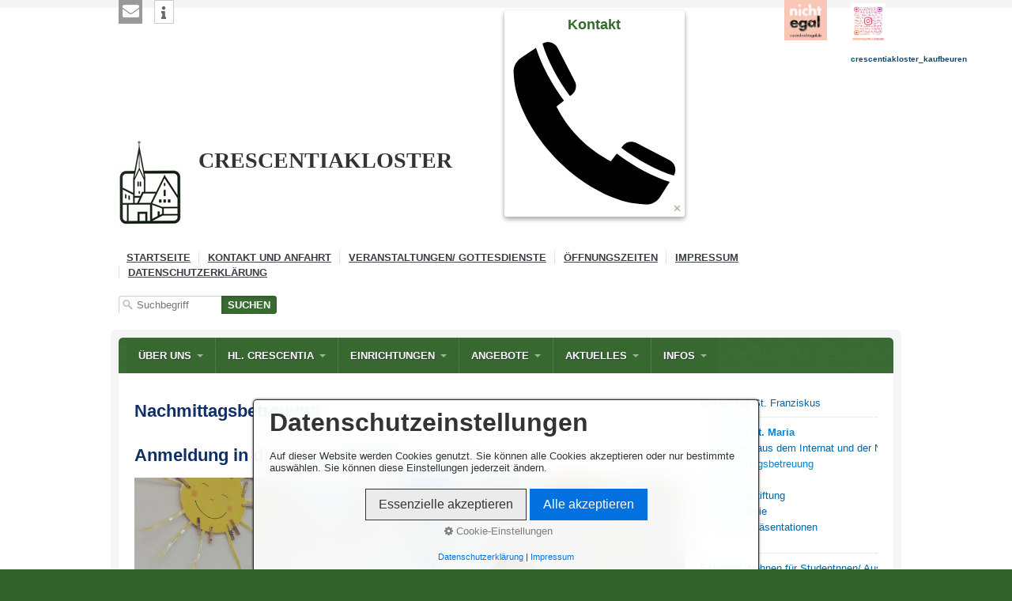

--- FILE ---
content_type: text/html
request_url: https://www.crescentiakloster.de/AngeboteCrescentiakloster/nachmittagsbetreuung.html
body_size: 46475
content:
<!DOCTYPE html> <html class="no-js responsivelayout" lang="de" data-zpdebug="false" data-ptr="../"> <head> <title>Nachmittagsbetreuung</title> <meta http-equiv="content-type" content="text/html; charset=utf-8"> <meta name="description" content=""> <meta name="keywords" content=""> <meta name="viewport" content="width=device-width, initial-scale=1.0"> <meta name="generator" content="Zeta Producer 15.4.1.0, ZP15X, 30.07.2020 10:32:32"> <meta name="robots" content="index, follow"> <link rel="shortcut icon" type="image/x-icon" href="../assets/stock-files/favicon.ico"> <link rel="stylesheet" type="text/css" href="//fonts.googleapis.com/css?family=Bonbon:regular,400"> <link rel="stylesheet" type="text/css" href="../assets/bundle.css?v=637716376520543385"> <link href="../assets/js/shariff/shariff.complete.css" rel="stylesheet"> <style>

.flexslider {

    box-shadow: none !important;

    -webkit-box-shadow: none !important;

    -moz-box-shadow: none !important;

    -o-box-shadow: none !important;

}

</style> <script>
		document.documentElement.className = document.documentElement.className.replace(/no-js/g, 'js');
	</script> <script type="text/javascript" src="../assets/bundle.js?v=637716376520543385"></script> <script>
			function search1(){
				if (document.forms.searchengine1.q.value.length == 0) {
					alert("Bitte geben Sie einen Suchbegriff ein.");
					return false;
				}
			}
		</script> </head> <body id="travel-responsive"> <a id="top"></a> <div id="bodybox"> <div id="line"> <div id="wrapper"> <div id="banner"> <div class="zparea zpgrid" data-numcolumns="" data-areaname="Banner" data-pageid="635"> <div id="container_1820" class="zpContainer first last hasNews " data-zpeleel="container" data-zpleid="1820"> <div class="zpRow standard " data-row-id="4790"> <div class="zpColumn odd zpColumnWidth3 c10 first" style=" " data-column-id="5290"> <div class="zpColumnItem"> <div id="a8363" data-article-id="8363" data-zpleid="8363" class="articlearea zpwSocial_Media_Buttons_-Shariff-"> <div class="shariff" data-info-url="http://ct.de/-2467514" data-backend-url="" data-url="http://www.crescentiakloster.de/AngeboteCrescentiakloster/nachmittagsbetreuung.html" data-theme="standard" data-orientation="horizontal" data-button-style="icon" data-lang="de" data-services="[&quot;mail&quot;,&quot;info&quot;]" data-mail-body="{url}" data-mail-subject=" " data-mail-url="mailto:"> </div> <script src="../assets/js/shariff/shariff.min.js"></script> </div> </div> </div> <div class="zpColumn even zpColumnWidth3 c1" style=" " data-column-id="6579"> <div class="zpColumnItem"> <div id="a10344" data-article-id="10344" data-zpleid="10344" class="articlearea zpwBild"> <a class="zpnolayoutlinkstyles" href="https://siesindnichtegal.de/"> <noscript class="lazy"><img class="singleImage" style="display: block;" src="../media/images/button-rose-einzeln-005-.jpg" width="449" height="422" alt=""></noscript> </a> </div> </div> </div> <div class="zpColumn odd zpColumnWidth3 c1 last" style=" " data-column-id="5643"> <div class="zpColumnItem"> <div id="a8801" data-article-id="8801" data-zpleid="8801" class="articlearea zpwText"> <p><img src="../media/images/crescentiakloster_kaufbeuren_qr-01.png" style="display: block; vertical-align: top; margin: 4px auto 10px 0px; text-align: left; width: 44px; max-width: calc(100% - 20px);" class="fr-draggable singleImage" alt="" title=""><span style="font-size: 10px;"></span><span style="font-size: 10px;"><strong>crescentiakloster_kaufbeuren</strong></span></p> </div> </div> <div class="zpColumnItem"> <div id="a10171" data-article-id="10171" data-zpleid="10171" class="articlearea zpwSpacer"> </div> </div> <div class="zpColumnItem"> <div id="a10067" data-article-id="10067" data-zpleid="10067" class="articlearea zpwSpacer"> </div> </div> </div> </div> </div> </div> </div> <div id="topline"> <a href="#" id="mobilenavtoggle" aria-label="Menü ein-/ausblenden">Menü</a> <div id="webdescription"> <div id="logo"> <a href="../index.html"><img src="../assets/logo.jpg" width="81" height="113" alt="Logo CRESCENTIAKLOSTER"></a> </div> <div id="webtext"> <div id="webname"><a href="../index.html">CRESCENTIAKLOSTER</a></div> </div> <div class="clearx"></div> </div> <div id="searchwrap"> <div id="xmenu" class=""> <span><a class="xmenulink" href="../index.html">Startseite</a></span> <span><a class="xmenulink" href="../kontaktmoeglichkeiten/index.html">Kontakt und Anfahrt</a></span> <span><a class="xmenulink" href="../veranstaltungen.html">Veranstaltungen/ Gottesdienste</a></span> <span><a class="xmenulink" href="../kontaktmoeglichkeiten/oeffnugszeiten/index.html">Öffnungszeiten</a></span> <span><a class="xmenulink" href="../kontaktmoeglichkeiten/impressum.html">Impressum</a></span> <span><a class="xmenulink" href="../kontaktmoeglichkeiten/datenschutzerklaerung.html">Datenschutzerklärung</a></span> </div> <div id="search"> <script>
		function getParameterByNamesearchform(name) {
			name = name.replace(/[\[]/, "\\\[").replace(/[\]]/, "\\\]");
			var regexS = "[\\?&]" + name + "=([^&#]*)";
			var regex = new RegExp(regexS);
			var results = regex.exec(window.location.search);
			if(results == null) {
				return "";
			}
			else {
				return decodeURIComponent(results[1].replace(/\+/g, " "));
			}
		}
		function encode_htmlsearchform(astring) { //helps prevent XSS e.g. when printing search strings
			astring = typeof astring !== 'undefined' ? astring : "";

			astring = astring.replace(/</g, "&lt;");
			astring = astring.replace(/>/g, "&gt;");
			astring = astring.replace(/"/g, "&quo" + "t;");
			astring = astring.replace(/'/g, "&#x27;");
			astring = astring.replace(/\//g, "&#x2F;");
			astring = astring.replace(/\[\$/g, "");
			astring = astring.replace(/\$\]/g, "");

			return astring;
		}
		function searchsearchform() {
			var formId = "searchform";
			if (document.getElementById(formId).q.value == 'Suchbegriff') {
				return false;
			}
			else if ($z.trim(document.getElementById(formId).q.value).length === 0) {
				alert("Bitte geben Sie einen Suchbegriff ein.");
				return false;
			}
			else{
				return;
			}
		}
	</script> <form id="searchform" name="searchengine1" onsubmit="return searchsearchform()" action="../suche.html" method="get" class="zpsearchform"> <input id="searchfield" class="zpsearchfield typetext" type="text" name="q" title="Suche" placeholder="Suchbegriff" aria-label="Suchbegriff"> <input id="searchbutton" class="zpsearchbutton" type="submit" name="submit" value="Suchen" title="Suchen" aria-label="Suchen"> </form> <script>
	$(document).ready(function(){
		// set form field value to searchstring
		var tmpSearchstring = getParameterByNamesearchform("q");
		if ( tmpSearchstring ){
			// fill layout searchfield with searchsting
			document.getElementById("searchform").q.value = tmpSearchstring;
			// fill search page searchfield with searchsting
			document.getElementById("zpsearchengine").q2.value = tmpSearchstring;
			// focus search page searchfield
			document.getElementById("zpsearchengine").q2.focus();
		}
	});
	</script> </div> </div> <div class="clearx"></div> </div> <div id="framebox"> <div id="navbar"> <ul class="zpmarkactive default mainmenu touchhovermenu clickhovermenu out" data-breakpointmobilemenu="768"><li class="zpnodefaults haschilds dropdown"><a href="../index.html">Über uns</a><ul class="dropdown-menu"><li class="zpnodefaults haschilds dropdown-submenu"><a href="../Glaube/index.html">Spiritualität</a><ul class="dropdown-menu"><li class="zpnodefaults dropdown"><a href="../Glaube/leichtathletik.html">Gebet</a></li></ul></li><li class="zpnodefaults haschilds dropdown-submenu"><a href="../Klostergemeinschaft/index.html">Gemeinschaft</a><ul class="dropdown-menu"><li class="zpnodefaults dropdown"><a href="../Klostergemeinschaft/Tagesablauf/index.html">Unser Tagesablauf</a></li><li class="zpnodefaults dropdown"><a href="../Klostergemeinschaft/Klosterfuehrung/EinblickindenprivatenKlausurbereichderSchwestern.html">Klosterführung</a></li><li class="zpnodefaults dropdown"><a href="../Klostergemeinschaft/ordensleben.html">Ordensleben...</a></li></ul></li><li class="zpnodefaults haschilds dropdown-submenu"><a href="../Berufungsklaerung/index.html">Der Weg in unsere Gemeinschaft</a><ul class="dropdown-menu"><li class="zpnodefaults dropdown"><a href="../Berufungsklaerung/jahr-der-orden.html">Berufungsgeschichten</a></li></ul></li><li class="zpnodefaults dropdown"><a href="../unterstuetzen-sie-unseren-dienst-am-menschen-mit-einer-testamentspende.html">Unterstützen Sie uns mit einer Testamentspende</a></li><li class="zpnodefaults dropdown"><a href="../geschichte.html">Geschichte</a></li><li class="zpnodefaults dropdown"><a href="../klosterkirche.html">Klosterkirche</a></li><li class="zpnodefaults haschilds dropdown-submenu"><a href="../klosterpforte.html">Klosterpforte</a><ul class="dropdown-menu"><li class="zpnodefaults dropdown"><a href="../die-essensausgabe.html">Die Essensausgabe</a></li></ul></li></ul></li><li class="zpnodefaults haschilds dropdown"><a href="../HeiligeMariaCrescentia/index.html">Hl. Crescentia</a><ul class="dropdown-menu"><li class="zpnodefaults dropdown"><a href="../HeiligeMariaCrescentia/Gedenkstaette/index.html">Crescentia-Gedenkstätte</a></li><li class="zpnodefaults dropdown"><a href="../HeiligeMariaCrescentia/heilige-crescentia-on-tour.html">Heilige Crescentia "on tour"</a></li><li class="zpnodefaults haschilds dropdown-submenu"><a href="../HeiligeMariaCrescentia/crescentia-pilgerweg.html">Crescentia-Pilgerweg</a><ul class="dropdown-menu"><li class="zpnodefaults dropdown"><a href="../HeiligeMariaCrescentia/20-jahre-crescentia-pilgerweg.html">20 Jahre Crescentia PIlgerweg</a></li></ul></li><li class="zpnodefaults dropdown"><a href="../HeiligeMariaCrescentia/Fuerbittgebet/index.html">Gebetsanliegen</a></li><li class="zpnodefaults dropdown"><a href="../HeiligeMariaCrescentia/Begegnungen/index.html">Ihre Begegnungen mit Crescentia</a></li></ul></li><li class="zpnodefaults haschilds dropdown"><a href="../AngeboteCrescentiakloster/index.html">Einrichtungen</a><ul class="dropdown-menu"><li class="zpnodefaults dropdown"><a href="../AngeboteCrescentiakloster/Gaestehaus/index.html">Gästehaus St. Franziskus</a></li><li class="zpnodefaults haschilds dropdown-submenu"><a href="../AngeboteCrescentiakloster/index.html">Internat St. Maria</a><ul class="dropdown-menu"><li class="zpnodefaults dropdown"><a href="../AngeboteCrescentiakloster/Neuigkeiten/aktuelleNeuigkeitenausdembuntenInternatslebenderMaedchen.html">Aktuelles aus dem Internat und der Nachmittagsbetreuung</a></li><li class="zpnodefaults dropdown"><a class="active" href="../AngeboteCrescentiakloster/nachmittagsbetreuung.html">Nachmittagsbetreuung</a></li><li class="zpnodefaults dropdown"><a href="../AngeboteCrescentiakloster/Mensa/index.html">Mensa</a></li><li class="zpnodefaults haschilds dropdown-submenu"><a href="../AngeboteCrescentiakloster/Internatsstiftung/index.html">Internatsstiftung</a><ul class="dropdown-menu"><li class="zpnodefaults dropdown"><a href="../AngeboteCrescentiakloster/Internatsstiftung/aktuelles-aus-der-internatsstiftung.html">Aktuelles aus der Internatsstiftung</a></li></ul></li><li class="zpnodefaults dropdown"><a href="../AngeboteCrescentiakloster/Bildergalerie/index.html">Bildergalerie</a></li><li class="zpnodefaults dropdown"><a href="../AngeboteCrescentiakloster/videos-02.html">Videos/ Präsentationen</a></li></ul></li><li class="zpnodefaults haschilds dropdown-submenu"><a href="../AngeboteCrescentiakloster/externes-wohnen-fuer-studentnnen-auszubildende.html">Externes Wohnen für Studentnnen/ Auszubildende</a><ul class="dropdown-menu"><li class="zpnodefaults dropdown"><a href="../AngeboteCrescentiakloster/voraussetzungen-01.html">Voraussetzungen</a></li><li class="zpnodefaults dropdown"><a href="../AngeboteCrescentiakloster/kosten-01.html">Kosten</a></li><li class="zpnodefaults dropdown"><a href="../AngeboteCrescentiakloster/ansprechpartnerinnen-01.html">Ansprechpartnerinnen</a></li></ul></li><li class="zpnodefaults dropdown"><a href="../AngeboteCrescentiakloster/Klosterberggarten/index.html">Berggarten</a></li><li class="zpnodefaults dropdown"><a href="../AngeboteCrescentiakloster/Klosterladen/index.html">Klosterladen</a></li><li class="zpnodefaults haschilds dropdown-submenu"><a href="../AngeboteCrescentiakloster/crescentia-klosterladen-online.html">Klosterladen online</a><ul class="dropdown-menu"><li class="zpnodefaults dropdown"><a href="../AngeboteCrescentiakloster/buecher-und-cds.html">Bücher und CDs</a></li><li class="zpnodefaults dropdown"><a href="../AngeboteCrescentiakloster/christophorus-plaketten.html">Christophorus-Plaketten</a></li><li class="zpnodefaults dropdown"><a href="../AngeboteCrescentiakloster/crescentiaecke.html">Crescentiaprodukte</a></li><li class="zpnodefaults dropdown"><a href="../AngeboteCrescentiakloster/figuren.html">Figuren</a></li><li class="zpnodefaults dropdown"><a href="../AngeboteCrescentiakloster/fotokarten.html">Fotokarten</a></li><li class="zpnodefaults dropdown"><a href="../AngeboteCrescentiakloster/franziskanische-ecke.html">Franziskanische Ecke</a></li><li class="zpnodefaults dropdown"><a href="../AngeboteCrescentiakloster/kerzen.html">Kerzen</a></li><li class="zpnodefaults dropdown"><a href="../AngeboteCrescentiakloster/devotionlaien.html">Kreuze und Weihwasserkessel</a></li><li class="zpnodefaults dropdown"><a href="../AngeboteCrescentiakloster/lebensmittel.html">Lebensmittel</a></li><li class="zpnodefaults dropdown"><a href="../AngeboteCrescentiakloster/medaillen.html">Medaillen</a></li><li class="zpnodefaults dropdown"><a href="../AngeboteCrescentiakloster/rosenkraenze.html">Rosenkränze</a></li><li class="zpnodefaults dropdown"><a href="../AngeboteCrescentiakloster/schluesselanhaenger.html">Schlüsselanhänger</a></li><li class="zpnodefaults dropdown"><a href="../AngeboteCrescentiakloster/tees-aus-dem-klostergarten.html">Tees aus dem Klostergarten</a></li><li class="zpnodefaults dropdown"><a href="../AngeboteCrescentiakloster/ostern.html">Weihrauch und Zubehör</a></li></ul></li></ul></li><li class="zpnodefaults haschilds dropdown"><a href="../angeboteimCrescentiaklosterinKaufbeuren2025.html">Angebote</a><ul class="dropdown-menu"><li class="zpnodefaults dropdown"><a href="../veranstaltungen.html">Veranstaltungen</a></li><li class="zpnodefaults dropdown"><a href="../gespraech-und-begleitung.html">Gespräch und Begleitung</a></li><li class="zpnodefaults dropdown"><a href="../Gebetsanliegen/index.html">Wir beten für Sie</a></li><li class="zpnodefaults dropdown"><a href="../klosteraufzeit/index.html">Ordensleben - ein Weg für mich?</a></li><li class="zpnodefaults dropdown"><a href="../exerzitien-und-besinnungstage.html">Exerzitien und Besinnungstage</a></li><li class="zpnodefaults haschilds dropdown-submenu"><a href="../angebote-zum-mitleben.html">Angebote zum Mitleben</a><ul class="dropdown-menu"><li class="zpnodefaults dropdown"><a href="../auszeit-16-35-jahre.html">Auszeit 18- 35 Jahre</a></li><li class="zpnodefaults dropdown"><a href="../freiraum-ab-35-jahre.html">FreiRaum ab 36 Jahre</a></li><li class="zpnodefaults dropdown"><a href="../study-pray.html">Study&Pray</a></li></ul></li><li class="zpnodefaults dropdown"><a href="../freiwilliges-ordensjahrimCrescentiaklosterinKaufbeuren.html">Freiwilliges Ordensjahr</a></li><li class="zpnodefaults haschilds dropdown-submenu"><a href="../angebote-fuer-jugendliche-und-junge-erwachsene.html">Angebote für Jugendliche und junge Erwachsene</a><ul class="dropdown-menu"><li class="zpnodefaults dropdown"><a href="../tau-time-fuer-jugendliche.html">Tau-Time für Jugendliche</a></li><li class="zpnodefaults dropdown"><a href="../study-and-pray.html">Study &amp; Pray</a></li></ul></li><li class="zpnodefaults haschilds dropdown-submenu"><a href="../externes-wohnen-fuer-studentnnen.html">Externes Wohnen für Studentnnen/ Auszubildende</a><ul class="dropdown-menu"><li class="zpnodefaults dropdown"><a href="../voraussetzungen.html">Voraussetzungen</a></li><li class="zpnodefaults dropdown"><a href="../kosten.html">Kosten</a></li><li class="zpnodefaults dropdown"><a href="../ansprechpartnerinnen.html">Ansprechpartnerinnen</a></li></ul></li><li class="zpnodefaults dropdown"><a href="../Vortraegeundfuehrungen/index.html">Führungen und Vorträge</a></li><li class="zpnodefaults dropdown"><a href="../gottesdienste/index.html">Gottesdienste</a></li></ul></li><li class="zpnodefaults haschilds dropdown"><a href="../aktuelles.html">Aktuelles</a><ul class="dropdown-menu"><li class="zpnodefaults dropdown"><a href="../bildergalerien.html">Bildergalerien</a></li><li class="zpnodefaults dropdown"><a href="../geistlicher-impulsPilgerderHoffnungheiligesJahr2025.html">Geistlicher Impuls</a></li><li class="zpnodefaults dropdown"><a href="../stellenanzeigen.html">Stellenausschreibungen</a></li><li class="zpnodefaults dropdown"><a href="../pressestimmen-2.html">Pressestimmen</a></li><li class="zpnodefaults dropdown"><a href="../unsere-verstorbenen-mitschwestern.html">Unsere verstorbenen Mitschwestern</a></li></ul></li><li class="zpnodefaults haschilds dropdown"><a href="../kontaktmoeglichkeiten/index.html">Infos</a><ul class="dropdown-menu"><li class="zpnodefaults dropdown"><a href="../kontaktmoeglichkeiten/links.html">Links</a></li><li class="zpnodefaults dropdown"><a href="../kontaktmoeglichkeiten/literatur-01.html">Literatur</a></li><li class="zpnodefaults dropdown"><a href="../kontaktmoeglichkeiten/medien-01.html">Medien</a></li><li class="zpnodefaults dropdown"><a href="../kontaktmoeglichkeiten/datenschutzerklaerung.html">Datenschutzerklärung</a></li><li class="zpnodefaults dropdown"><a href="../kontaktmoeglichkeiten/impressum.html">Impressum</a></li><li class="zpnodefaults dropdown"><a href="../kontaktmoeglichkeiten/begriffe-von-a-z.html">Begriffe von A-Z</a></li><li class="zpnodefaults dropdown"><a href="../kontaktmoeglichkeiten/oeffnugszeiten/index.html">Öffnungszeiten</a></li></ul></li></ul> <script>
$z(document).ready(function(){
	// we find the active page's a-tag and then walk upwards the dom marking the respective parent li as active/open
	$z('ul.zpmarkactive.default li a.active').parents('li').each(function(index){
		var that = this;
		// do not add open class to immediate parent li
		if ( index > 0 ){
			$z(that).addClass('open');
		}
		$z(that).addClass('active');
		//$z(that).find('> a').addClass('active');
	});
	$z("ul.zpmarkactive.default").removeClass("zpmarkactive");
	
	/*
	$z("ul.zpmarkactive.default li:has(a.active)").addClass("active");
	$z("ul.zpmarkactive.default li.haschilds > a").addClass("haschilds");
	$z("ul.zpmarkactive.default li.haschilds:has(a.active)").addClass("active");
	$z("ul.zpmarkactive.default li.active > a").addClass("active");
	
	$z("ul.zpmarkactive.default").removeClass("zpmarkactive")
	*/
});
</script> </div> <div id="webboxplus"> <div id="contentbox"> <div id="floatcontentleft"> <div class="zparea zpgrid" data-numcolumns="" data-areaname="Standard" data-pageid="635"> <div id="container_1244" class="zpContainer first hasNews " data-zpeleel="container" data-zpleid="1244"> <div class="zpRow standard " data-row-id="2418"> <div class="zpColumn odd zpColumnWidth1 c12 first last" style=" " data-column-id="2513"> <div class="zpColumnItem"> <div id="a11020" data-article-id="11020" data-zpleid="11020" class="articlearea zpwReservierungs-Popup zpboba-widget screenonly"> <div class="zpboba-hor-align topcr" style="margin-right: 228px"> <div class="zpboba-button topcr" style="color: #37682F; background-color:#FFFFFF; width: 228px"> <a class="zpbobaclose" title="Schließen / Close" href="#off">✕</a> <span style="font-size: 18px;">Kontakt</span> <img class="zpboba-icon" src="../assets/stock-images/zp-phoneicon.svg"> </div> </div> <div class="zpboba-fancypopup topcr" style="color: #37682F; background-color:#FFFFFF; padding: 20px; max-width: calc(100% - 20px);" data-textcontent="&lt;p&gt;Telefon: 083417907-512&lt;br&gt;Mail:&lt;a href=&quot;http://internat(at)crescentiakloster.de&quot; rel=&quot;noopener noreferrer&quot; target=&quot;_blank&quot;&gt; internat(at)crescentiakloster.de&lt;/a&gt;&lt;/p&gt;"> <h2>Kontakt</h2> </div> <script>
		$z(document).ready(function () {
			var bpt = $("body").css('padding-top');
			var isTopPlaced = ( 
								$z('#a11020 .zpboba-button').hasClass('topl') || 
								$z('#a11020 .zpboba-button').hasClass('topr') || 
								$z('#a11020 .zpboba-button').hasClass('topcr') || 
								$z('#a11020 .zpboba-button').hasClass('topcl') 
							  );
			if ( parseInt(bpt) > 0 && isTopPlaced ){
				// likely a layout with fixed header, so we place the widget lower
				$z('#a11020 .zpboba-button').css('top', '+='+bpt);
			}
			$z('#a11020 .zpbobaclose').click(function(e){
				e.preventDefault();
				e.stopPropagation();
				$z('#a11020.zpboba-widget').fadeOut();
			});
			$z('#a11020 .zpboba-button').click(function(){
				function decodeHtml(html) {
					var txt = document.createElement("textarea");
					txt.innerHTML = html;
					return txt.value;
				}
				
				// $z('#a11020 .zpboba-button, #a11020 .zpboba-popup').toggleClass('on');
				// open details in lightbox
				var securewidth = $z('#a11020 .zpboba-fancypopup').width() + 4; // sometimes fancybox calculates the width too small which causes unnecessary linebreaks
				var myhtml = $z('#a11020 .zpboba-fancypopup').clone().append($z('#a11020 .zpboba-fancypopup').attr('data-textcontent')).removeAttr('data-textcontent').css("display", "block").css('box-sizing', 'content-box').width(securewidth)[0].outerHTML;
				//myhtml = decodeHtml(myhtml);
				$z.fancybox(myhtml, {
					'overlayColor': '#333333',
					'overlayOpacity': 0.85,
					'autoDimensions': true,
					'margin': 10,	//Space between viewport and FancyBox wrapper
					'padding': 0
				});
			});
		});
		</script> </div> </div> <div class="zpColumnItem"> <div id="a5538" data-article-id="5538" data-zpleid="5538" class="articlearea zpwText"> <h2 data-zpfieldname="headline">Nachmittagsbetreuung</h2> </div> </div> <div class="zpColumnItem"> <div id="a9187" data-article-id="9187" data-zpleid="9187" class="articlearea zpwText"> <h2 data-zpfieldname="headline">Anmeldung in der Nachmittagsbetreuung</h2> <p><img src="../media/images/bildhausaufgaben.jpg" style="display: block; vertical-align: top; margin: 4px auto 10px 0px; text-align: left;" class="fr-draggable singleImage" alt="" title=""></p><p><br></p><p><span style="font-size: 18px;"><strong><span style="color: #3137C9;">Informationstage:</span></strong></span></p><p><span style="font-size: 18px;">Im Rahmen der Informationstage der Marien-Realschule und des Marien-Gymnasiums:</span></p><ul><li><span style="font-size: 18px;">Sie erhalten Führungen durch die Mensa und die&nbsp; Nachmittagsbetreuung.</span></li><li><span style="font-size: 18px;">Sie besuchen mit Ihrem Kind unsere Tiere.</span></li><li><span style="font-size: 18px;">Wir beantworten Ihnen alle Fragen.&nbsp;</span><span style="font-size: 18px;"></span><span style="font-size: 18px;"><strong><br></strong></span></li></ul><p><span style="font-size: 18px;"></span><span style="font-size: 18px;"></span><span style="font-size: 18px;"><strong><span style="color: #3137C9;"><br></span></strong></span><span style="font-size: 18px;"><strong><span style="color: #3137C9;"></span></strong></span><span style="font-size: 18px;"><strong><span style="color: #3137C9;"></span></strong></span><span style="font-size: 18px;"><strong><span style="color: #3137C9;"></span></strong></span><span style="font-size: 18px;"><strong><span style="color: #3137C9;">Anmeldung:</span></strong></span><span style="font-size: 18px;"></span><span style="font-size: 18px;"></span></p><p><span style="font-size: 18px;">Im Rahmen der Anmeldetage der Marien-Realschule und des Marien-Gymnasiums:</span><span style="font-size: 18px;"></span></p><ul><li><span style="font-size: 18px;">Eine Anmeldung für die Nachmittagsbetreuung ist nur möglich, wenn Ihr Kind in einer der beiden Marienschulen angemeldet wird.</span><span style="font-size: 18px;"></span></li><li><span style="font-size: 18px;">Die Anmeldung Ihres Kindes ist sowohl an den Infotagen im Mai, als auch persönlich möglich.</span></li><li><span style="font-size: 18px;">Sie erhalten an diesen Tagen die Unterlagen für die Anmeldung in der Nachmittagsbetreuung und können diese auch vor Ort ausfüllen.</span><span style="font-size: 18px;"></span></li><li><span style="font-size: 18px;">Alle noch offenen Fragen werden beantwortet.</span></li><li><span style="font-size: 18px;">Wir freuen uns auf Sie und Ihr Kind.</span></li></ul> </div> </div> <div class="zpColumnItem"> <div id="a5537" data-article-id="5537" data-zpleid="5537" class="articlearea zpwYouTube"> <h2 data-zpfieldname="headline">Einladung zu einer virtuellen Führung</h2> <div class="zpvideo" style="text-align:left"><iframe width="560" height="315" src="https://www.youtube.com/embed/ZztiBuVy60E" frameborder="0" allow="accelerometer; autoplay; clipboard-write; encrypted-media; gyroscope; picture-in-picture" allowfullscreen=""></iframe></div> </div> </div> <script>
	$z(document).ready(function() {
		$z('.zpwYouTube iframe[src]').each(function() {
			var url = $z(this).attr("src");
			var char = "?";
			if(url.indexOf("?") != -1) {
				var char = "&";
			}
			$z(this).attr("src",url+char+"wmode=transparent");
		});
	});
</script> <div class="zpColumnItem"> <div id="a4534" data-article-id="4534" data-zpleid="4534" class="articlearea zpwText"> <p><span style="font-size: 18px;"><strong>Internat St. Maria Kaufbeuren<img src="../media/images/logo-internat-02.jpg" style="display: inline-block; vertical-align: bottom; margin: 4px 0px 10px 20px; text-align: right; max-width: calc(100% - 20px); width: 172px; float: right;" class="fr-draggable singleImage" alt="" title=""></strong></span><br><span style="font-size: 18px;">Kemnater Straße 23, 87600 KaufbeurenTel.: 08341 907 - 512</span></p><p><span style="font-size: 18px;">E-Mail: <a href="mailto:internat@crescentiakloster.de">internat@crescentiakloster.de</a></span></p><p><strong><span style="font-size: 24px;"><img src="../media/images/buttonnachmittagsbetreuung-01.jpg" style="display: inline-block; vertical-align: bottom; margin: 4px 20px 10px 0px; text-align: left; max-width: calc(100% - 20px); width: 132px; float: left;" class="fr-draggable singleImage" alt="" title=""></span><span style="font-size: 18px;">Unser Angebot </span></strong><span style="font-size: 18px;"><strong>für eine qualifizierte&nbsp;</strong><strong>Nachmittagsbetreuung</strong></span></p><p><br></p><p><br></p><p><br></p><p><span style="font-size: 18px;">In enger Zusammenarbeit mit den Marienschulen bieten wir den Kindern im Anschluss an den Unterricht eine qualifizierte Nachmittags­betreuung an. Gerade vonseiten berufstätiger Eltern wird dieses Angebot einer verlässlichen Ganztagsbetreuung sehr gerne angenommen.</span></p><p><span style="font-size: 18px;">Durch das Leben und Lernen in der Gemeinschaft eröffnen sich für die Kinder zusätzliche Chancen für ihre Persönlichkeitsentwicklung. Grundlage dafür ist unser pädagogisches Konzept mit einem sinnvollen Wechsel von Arbeits- und Freizeiten. Dabei berücksichtigen wir die individuellen Interessen und Begabungen und fördern den respektvollen Umgang miteinander. &nbsp;</span></p><p><strong><span style="font-size: 18px;">&nbsp;Je nach gewünschtem Zeitumfang betragen die monatlichen Kosten:&nbsp;</span></strong><br></p><p><span style="font-size: 18px;"></span></p><table border="1" cellpadding="0" cellspacing="0" width="0"><tbody><tr><td style="width: 47.9501%;" valign="top" width="42.90030211480362%"><p><span style="font-size: 18px;">jeweils von 12:05 bzw. 12:45 - 16:00 Uhr</span></p></td><td style="width: 24.0642%;" valign="top" width="18.580060422960724%"><p><span style="font-size: 18px;">&nbsp; &nbsp; &nbsp;Betreuung</span></p></td></tr><tr><td style="width: 47.9501%;" valign="top" width="42.90030211480362%"><ul><li><span style="font-size: 18px;">bei drei Tagen</span></li></ul></td><td style="width: 24.0642%;" valign="top" width="18.580060422960724%"><p><span style="font-size: 18px;">&nbsp; &nbsp; &nbsp; &nbsp; &nbsp; 45,00 €</span></p></td></tr><tr><td style="width: 47.9501%;" valign="top" width="42.90030211480362%"><ul><li><span style="font-size: 18px;">bei vier Tagen</span></li></ul></td><td style="width: 24.0642%;" valign="top" width="18.580060422960724%"><p><span style="font-size: 18px;">&nbsp; &nbsp; &nbsp; &nbsp; &nbsp; 55,00 €</span></p></td></tr><tr><td colspan="2" style="width: 91.9786%;" valign="top" width="100%"><ul><li><span style="font-size: 18px;">Betreuung bis 17:00 Uhr: &nbsp;an drei Tagen &nbsp; + 15,00 €, an vier Tagen &nbsp;+ 20,00 €</span></li></ul></td></tr></tbody></table><p><br></p><table border="1" cellpadding="0" cellspacing="0" width="0"><tbody><tr><td class="" colspan="2" valign="top" width="100%"><p><span style="font-size: 18px;">+ zusätzlich Freitag:</span></p></td></tr><tr><td style="width: 39.0756%;" valign="top" width="42.90030211480362%"><ul><li><span style="font-size: 18px;">12:05 bzw. 12:45 - 15:00 Uhr</span></li></ul></td><td style="width: 16.3866%;" valign="top" width="17.97583081570997%"><p><span style="font-size: 18px;">&nbsp; &nbsp; &nbsp; &nbsp; &nbsp; &nbsp; 10,00 €</span></p></td></tr></tbody></table><p><span style="font-size: 18px;">&nbsp;</span></p><p><span style="font-size: 24px;"><strong>Einige wichtige Informationen</strong></span></p><p><span style="font-size: 18px;"><strong>Lern- und Studierzeit</strong></span></p><p><span style="font-size: 18px;">Bei der Anfertigung der Hausaufgaben achten wir sehr darauf, in unseren Gruppenräumen eine Atmosphäre der Ruhe zu schaffen, damit die Kinder konzentriert und selbstständig lernen und arbeiten können. Darüber hinaus werden auch, wenn nötig, Lernhilfen angeboten.</span></p><p><span style="font-size: 18px;">Wir versuchen, jedes Kind so gut wie möglich zu begleiten und zu unterstützen, trotzdem wäre es sehr hilfreich, wenn Sie dann noch zuhause die notwendigen Vorbereitungen auf den nächsten Tag, z. B. durch Abfragen, sowie die Termine von anstehenden Leistungsnachweisen mitüber-wachen würden. Eine gemeinsame Überprüfung der Vollständigkeit der Schulsachen für den nächsten Tag, je nach Selbstständigkeit des Kindes, wäre von Vorteil.</span></p><p><strong><span style="font-size: 18px;">Anwesenheitspflicht</span></strong></p><p><span style="font-size: 18px;">Für die Schülerinnen und Schüler besteht im Umfang der gebuchten Tage Teilnahmepflicht an unseren Betreuungsangeboten und am Mittagessen. Grundsätzlich ist dabei die Teilnahme bis 16.00 Uhr erforderlich. Es gelten bei uns die genau gleichen Regelungen bei Erkrankung, Befreiungen und Beurlaubungen wie beim verpflichtenden Schulbesuch am Vormittag.</span></p><p><span style="font-size: 18px;">&nbsp;<strong>Aufnahme und Kosten</strong></span></p><p><span style="font-size: 18px;">Ihre Anmeldung für unser offenes Ganztagsangebot gilt verpflichtend für ein ganzes Schuljahr. Dabei sind die Gebühren für&nbsp; die Betreuung pro Schuljahr pauschal für 11 Monate (ohne August) zu bezahlen. Die erste Rate ist zum 1. Sep­tember, die letzte Rate zum 1. Juli des jeweiligen Schuljahres zu entrichten. Die Abbuchung erfolgt immer zu Monatsbeginn im Lastschrifteinzugsverfahren. Diese Gebühren dienen zur anteiligen Deckung unserer laufenden Kosten und sind deshalb für das ganze Schuljahr, d. h. auch während der Ferien oder bei Fehlzeiten zu entrichten.&nbsp;Die Bezahlung erfolgt bargeldlos mit einem Mensa-Chip. Dafür ist die Anmeldung im Mensabezahlsystem „I-NET-Menue“ unter </span><a href="https://eltern.inetmenue.de/fs/parent/login" target=""><span style="font-size: 18px;"><strong>https://eltern.inetmenue.de </strong></span></a><span style="font-size: 18px;">notwendig. (Siehe auch beigefügte </span><span style="font-size: 18px;"><strong><a href="../media/files/elterninfobrief-mensabestellsystem-an-den-marienschulen-01.pdf" target="">Infoschreiben.</a>)</strong></span><span style="font-size: 18px;"></span></p><p><span style="font-size: 18px;">Sollte die Anmeldung aus wichtigen persönlichen Gründen (z. B. Wegzug oder Schulwechsel) während des Schuljahres gekündigt werden, ist der laufende Monat noch komplett zu entrichten.&nbsp;</span></p><p><span style="font-size: 18px;">Für weitere Fragen stehen wir Ihnen gerne persönlich, per E-Mail oder telefonisch unter 08341 907 448 zur Verfügung.&nbsp;</span></p><p><span style="font-size: 18px;"></span></p><table border="0" cellpadding="0" cellspacing="0" width="0"><tbody><tr><td style="width: 53.3849%;" valign="top" width="51.289833080424884%"><p style="text-align: left;"><span style="font-size: 18px;"><strong>Wir freuen uns auf Ihr Kind!</strong></span></p><p style="text-align: left;"><span style="font-size: 18px;">Ihr Team der Nachmittagsbetreuung und des Internats St. Maria</span></p><p><span style="font-size: 18px;"><strong>Internat St. Maria Kaufbeuren</strong></span><br><span style="font-size: 18px;">Kemnater Str. 23, 87600 Kaufbeuren</span></p><p><span style="font-size: 18px;">Telefon: 08341 907 448 oder 08341 907512</span></p><p><span style="font-size: 18px;">E-Mail: &nbsp; </span><a href="mailto:internat@crescentiakloster.de"><span style="font-size: 18px;">internat(at)crescentiakloster.de</span></a></p><span style="font-size: 18px;">Internet: www.crescentiakloster.de (→“Einrichtungen“)</span></td><td style="width: 46.4217%;" valign="top" width="48.710166919575116%"><p><span style="font-size: 18px;"> &nbsp;</span></p><p style="text-align: left;"><span style="font-size: 10px;">​<img src="../media/images/erzieherinnen.jpg" style="display: block; vertical-align: top; margin: 4px auto 10px 0px; text-align: left;" class="fr-draggable singleImage" alt="" title=""></span></p><p><span style="font-size: 10px;">Fr.</span> <span style="font-size: 10px;">Arizagle- Eckle Nachmittagsbetreuung, Fr. Lilli Scott Internat, Fr.&nbsp;Herschmann Leitung, Fr. Königsberger ( Internat), Sr. Elisabeth (stellv. Leitung), Mara Ziemke (Studentin soz. Arbeit) Fr. Roiser ( Nachmittagsbetreuung)</span></p><p><span style="font-size: 10px;">Es fehlt:Fr. Lange und Fr. Meier ( beide Nachmittagsbetreuung)</span></p><p style="text-align: left;"><span style="font-size: 10px;"> </span></p></td></tr></tbody></table><p><span style="font-size: 18px;"><br></span></p><p><br></p> </div> </div> </div> </div> </div> <div id="container_1245" class="zpContainer last hasNews " data-zpeleel="container" data-zpleid="1245"> <div class="zpRow standard " data-row-id="2415"> <div class="zpColumn odd zpColumnWidth1 c12 first last" style=" " data-column-id="2510"> <div class="zpColumnItem"> <div id="a4537" data-article-id="4537" data-zpleid="4537" class="articlearea zpwFormular"> <h2 data-zpfieldname="headline">Nachricht über Kontaktformular</h2> <noscript> <div class="formvalidateerror" style="color: #fff; background-color: red; padding: 6px 12px;"> <p><strong>Um das Kontaktformular zu nutzen, aktivieren Sie bitte JavaScript!</strong></p> <p><strong>In order to use this form, you need to activate JavaScript!</strong></p> </div> </noscript> <form enctype="multipart/form-data" class="zp-form zp-editable zp14 autohidelabels zpgrid" data-numcolumns="12" data-usesmtp="no" id="form1657" name="form1657" action="../assets/php/formmailer/SendEmailReCaptcha.php" method="post"> <input type="hidden" name="f_receiver" value="ErzQ0JU0z5mb9NSzWI6ECo5CqaapW6zRTrTzCIa0D1c="> <input type="hidden" name="f_title" value="Anfrage an das Internat St. Maria"> <input type="hidden" name="f_success" value="http://www.crescentiakloster.de/AngeboteCrescentiakloster/ihre-nachricht.html"> <input type="hidden" name="f_error" value="http://www.crescentiakloster.de/AngeboteCrescentiakloster/nachmittagsbetreuung.html"> <input type="hidden" name="f_id" value="1657"> <input type="hidden" name="f_alertPrefix" value="Bitte f&#252;llen Sie die rot markierten Felder aus:"> <input type="hidden" name="f_invalidEmailMsg" value="keine g&#252;ltige E-Mail"> <input type="hidden" name="NAME1" id="NAME1" value="Ihre Kontaktdaten *"> <div class="resizablefield c12 fieldinnewline "> <label for="F1" class="field">Ihre Kontaktdaten *</label> <input required="required" aria-required="true" class="typetext required" type="text" name="F1" id="F1" placeholder="Ihre Kontaktdaten *" value="" style="width: 600px; "> </div> <input type="hidden" name="NAME2" id="NAME2" value="Ihre Nachricht*"> <div class="resizablefield c12 fieldinnewline "> <label for="F2" class="field">Ihre Nachricht*</label> <textarea class="" id="F2" name="F2" placeholder="Ihre Nachricht*" rows="4" style="width: 600px; " ></textarea> </div> <input type="hidden" name="NAME3" id="NAME3" value=""> <div class="resizablefield zpcheckbox c12 fieldinnewline "> <label class="field default" for="F3"></label> <input aria-required="true" class="required" type="checkbox" name="F3[]" id="F3_0" value="Ich habe die Datenschutzerklärung gelesen und bin damit einverstanden.*"> <label class="default" for="F3_0">Ich habe die Datenschutzerklärung gelesen und bin damit einverstanden.*</label> </div> <input type="hidden" name="NAME4" id="NAME4" value="(Beschreibungstext)"> <div class="resizablefield c12 fieldinnewline "> <p>*<a href="../kontaktmoeglichkeiten/datenschutzerklaerung.html">Datenschutzerklärung</a></p> </div> <input type="hidden" name="NAME5" id="NAME5" value="(Beschreibungstext)"> <div class="resizablefield c12 fieldinnewline "> <p><span style="color: #ff0000">* Pflichtfeld</span></p> </div> <input type="text" name="url" id="url" value="" class="asfield" aria-label="Please ignore this field." style="display: none;"> <div style="clear: both;" class="recaptchawrapper"> <script src='//www.google.com/recaptcha/api.js' async defer></script> <label id="recaptchalabel" class="multiline field">Spam-Schutz</label> <div class="g-recaptcha" data-sitekey="6Ld6kG4UAAAAAOGh7UQ5JgeR675Q78K4at2dr8rB"></div> </div> <div class="formbuttons"> <input type="submit" class="button" value="Absenden"> </div> </form> <script>
				// if the browser doesn't support input type="date", use jQueryUI datepicker
				if ( zp.html5support && !zp.html5support["date"] ){
					// test if jqueryUI is loaded, and if not, load it
					var mySrc = $z('script[src*="app.js"], script[src*="bundle.js"]').first().attr("src");
					var jsRelativePath = mySrc.substr(0, mySrc.lastIndexOf("assets/")) + "assets/";
					
					if (!$z("link[href*='/js/jqueryui/jquery-ui-1.8.19.custom.css']").length){
						// load jqueryUI if it is not already loaded
						if (!$z('link[href*="/bundle.css"], link[href*="/styles.css"]').first().length){
							$z('<link rel="stylesheet" type="text/css" href="' + jsRelativePath +'js/jqueryui/jquery-ui-1.8.19.custom.css" media="screen" />').appendTo("head");
						}
						else{
							$z('link[href*="/bundle.css"], link[href*="/styles.css"]').first().after('<link rel="stylesheet" type="text/css" href="' + jsRelativePath +'js/jqueryui/jquery-ui-1.8.19.custom.css" media="screen" />');
						}
					}

					if (!($z.ui) ) {
							$z('<scr' + 'ipt src="' + jsRelativePath + 'js/jqueryui/jquery-ui-1.12.1.custom.min.js"></scr' + 'ipt>').appendTo("head");
						}
					// localize the datepicker to DE
					var isGermanPage = $z('html')[0].lang.toLowerCase().substr(0,2) == "de";
					if ( isGermanPage && !($z.datepicker.regional['de']) && !($z('head script[src*="/js/jqueryui/i18n/jquery.ui.datepicker-de.js"]').length) ) {
							$z('<scr' + 'ipt src="' + jsRelativePath + 'js/jqueryui/i18n/jquery.ui.datepicker-de.js"></scr' + 'ipt>').appendTo("head");
					}
					// initialize date fields with datepicker
					$z("form#form1657 input[type=date]").datepicker({
						showButtonPanel: true,
						changeMonth: true,
						changeYear: true,
						currentText: isGermanPage ? "Heute" : "Today",
						closeText: isGermanPage ? "Schließen" : "Close"
					});
				}
			</script> </div> </div> </div> </div> </div> </div> <div class="clearx"></div> </div> <div id="sidebarright"> <ul class="submenu"> <li><a href="Gaestehaus/index.html">Gästehaus St. Franziskus</a></li> <li><span>›</span><a class="subnav1active" href="index.html">Internat St. Maria</a> <ul> <li><a href="Neuigkeiten/aktuelleNeuigkeitenausdembuntenInternatslebenderMaedchen.html">Aktuelles aus dem Internat und der Nachmittagsbetreuung</a></li> <li><a class="subnav2active" href="nachmittagsbetreuung.html">Nachmittagsbetreuung</a> </li> <li><a href="Mensa/index.html">Mensa</a></li> <li><a href="Internatsstiftung/index.html">Internatsstiftung</a></li> <li><a href="Bildergalerie/index.html">Bildergalerie</a></li> <li><a href="videos-02.html">Videos/ Präsentationen</a></li> </ul> </li> <li><a href="externes-wohnen-fuer-studentnnen-auszubildende.html">Externes Wohnen für Studentnnen/ Auszubildende</a></li> <li><a href="Klosterberggarten/index.html">Berggarten</a></li> <li><a href="Klosterladen/index.html">Klosterladen</a></li> <li><a href="crescentia-klosterladen-online.html">Klosterladen online</a></li> </ul> <div> <div class="zparea " data-numcolumns="12" data-areaname="News" data-pageid="635"> <div id="container_1246" class="zpContainer first last hasNews " data-zpeleel="container" data-zpleid="1246"> <div class="zpRow standard news noresize " data-row-id="3795"> <div class="zpColumn odd zpColumnWidth1 c12 first last" style=" " data-column-id="3909"> <div class="zpColumnItem"> <div id="a8207" data-article-id="8207" data-zpleid="8207" class="articlearea zpwText"> <div class="newsbox newsblock"> <div class="newstext clearbefore newscontent"><p style="text-align: center;"><a href="../media/files/elterninfo-nachmittagsbetreuung-01.pdf" target=""><span style="font-size: 18px;"></span></a><span style="font-size: 18px;"></span><a href="../media/files/elterninfo-nachmittagsbetreuung-2026.pdf" target=""><span style="font-size: 18px;"><strong>Elterninformation zum Download</strong></span><span style="font-size: 18px;"><strong>.</strong></span></a></p></div> </div> </div> </div> </div> </div> <div class="zpRow standard news noresize " data-row-id="2416"> <div class="zpColumn odd zpColumnWidth1 c12 first last" style=" " data-column-id="2511"> <div class="zpColumnItem"> <div id="a4543" data-article-id="4543" data-zpleid="4543" class="articlearea zpwText"> <div class="newsbox newsblock"> <div class="newstext clearbefore newscontent"><p><span style="font-size: medium"><strong>Mitglied im</strong></span></p></div> </div> </div> </div> <div class="zpColumnItem"> <div id="a4538" data-article-id="4538" data-zpleid="4538" class="articlearea zpwBild popupimage"> <div id="igal4538" class="zpImageGallery" data-kind="singleimage" data-titleshow="1" data-htmltitle="&lt;p&gt;&lt;a href=&quot;https://katholische-internate.de/&quot;&gt;katholische-internate.de/&lt;/a&gt;&lt;/p&gt;" data-width="auto" data-height="auto" data-bordercolor="default" data-borderwidth="0" data-margin="0" data-titleposition="outside" data-transition="elastic" data-slideshow="0"> <a class="fancybox preloadimg zpnolayoutlinkstyles" href="../media/images/vkit-komplett-4c-large.png" title="katholische-internate.de/" aria-label="Bild in Lightbox öffnen (open image in lightbox)"> <noscript class="lazy"><img class="singleImage" src="../media/images/vkit-komplett-4c.png" width="940" height="342" alt=""></noscript> </a> <span class="imagedescription" style="display:block; clear:both; padding-top:5px;"><a href="https://katholische-internate.de/">katholische-internate.de/</a><br></span> </div> </div> </div> <div class="zpColumnItem"> <div id="a4542" data-article-id="4542" data-zpleid="4542" class="articlearea zpwText"> <div class="newsbox newsblock"> <div class="newstext clearbefore newscontent"><p><a href="../media/files/elterninfo-nachmittagsbetreuung-2026-01.pdf" target=""><span style="font-size: medium;"><strong>Leben und Lernen in Internat und Nachmittags-betreuung:</strong></span></a></p></div> </div> </div> </div> </div> </div> </div> </div> </div> </div> <div class="clearx"></div> </div> </div> </div> </div> </div> </div> <div id="footer"> <div id="afterfooter"> <div class="footerline"> <div class="wrapper"> <div class="zparea zpgrid" data-numcolumns="" data-areaname="Footer" data-pageid="635"> <div id="container_1302" class="zpContainer first last hasNews " data-zpeleel="container" data-zpleid="1302"> <div class="zpRow standard " data-row-id="2538"> <div class="zpColumn odd zpColumnWidth1 c12 first last" style=" " data-column-id="2643"> <div class="zpColumnItem"> <div id="a4856" data-article-id="4856" data-zpleid="4856" class="articlearea zpwText"> <p><br></p><div style="text-align: center;"><span style="font-size: 11px; font-family: Arial, Helvetica, sans-serif;">&nbsp;<img src="../media/images/logo-crescentiakloster-01.jpg" style="display: block; vertical-align: top; margin: 4px auto 10px; text-align: center; width: 64px;" class="fr-draggable singleImage" alt="" title=""></span><span style="font-size: 14px; font-family: Arial, Helvetica, sans-serif;">Franziskanerinnen des Crescentiaklosters &nbsp; &nbsp; &nbsp; &nbsp; &nbsp; &nbsp; &nbsp;</span><span style="font-size: 14px; font-family: Arial, Helvetica, sans-serif;">Spendenkonto:&nbsp;</span><span style="font-size: 14px; font-family: Arial, Helvetica, sans-serif;">Sparkasse Allgäu, IBAN: DE69 7335 0000 0000 0143 65 </span><span style="font-size: 14px;"><br></span><span style="font-size: 18px;"><br></span></div> </div> </div> </div> </div> </div> </div> </div> </div> </div> <div id="bottomfooter"> <div class="wrapper"> <div id="footerinfo"> &copy; 2026 CRESCENTIAKLOSTER </div> </div> </div> </div> <script>
	var sf, body;
	var breakpoint = 768;
	
	$z(document).ready(function () {
		// switches the Mobile Navigation-Menu on/off, when "Menu" link is clicked.
		$z("a#mobilenavtoggle").on("click", function(e){
			$z("#navbar").slideToggle(300, function (){
				$z("#navbar, #navbar ul.mainmenu, #mobilenavtoggle").toggleClass("on");
				//clear inline styles set by "slideToggle" so the don't stick around e.g. after window enlargement or orientation change
				$z(this).css("display",""); 	
			});
		});
	});
</script> 
<!--
* Layout: Travel Responsive by StS
* $Id: default.html 92030 2021-02-10 10:30:21Z sthurn $
-->
 </body> </html>

--- FILE ---
content_type: text/html; charset=utf-8
request_url: https://www.google.com/recaptcha/api2/anchor?ar=1&k=6Ld6kG4UAAAAAOGh7UQ5JgeR675Q78K4at2dr8rB&co=aHR0cHM6Ly93d3cuY3Jlc2NlbnRpYWtsb3N0ZXIuZGU6NDQz&hl=en&v=N67nZn4AqZkNcbeMu4prBgzg&size=normal&anchor-ms=20000&execute-ms=30000&cb=g51lnkcfqfi9
body_size: 49524
content:
<!DOCTYPE HTML><html dir="ltr" lang="en"><head><meta http-equiv="Content-Type" content="text/html; charset=UTF-8">
<meta http-equiv="X-UA-Compatible" content="IE=edge">
<title>reCAPTCHA</title>
<style type="text/css">
/* cyrillic-ext */
@font-face {
  font-family: 'Roboto';
  font-style: normal;
  font-weight: 400;
  font-stretch: 100%;
  src: url(//fonts.gstatic.com/s/roboto/v48/KFO7CnqEu92Fr1ME7kSn66aGLdTylUAMa3GUBHMdazTgWw.woff2) format('woff2');
  unicode-range: U+0460-052F, U+1C80-1C8A, U+20B4, U+2DE0-2DFF, U+A640-A69F, U+FE2E-FE2F;
}
/* cyrillic */
@font-face {
  font-family: 'Roboto';
  font-style: normal;
  font-weight: 400;
  font-stretch: 100%;
  src: url(//fonts.gstatic.com/s/roboto/v48/KFO7CnqEu92Fr1ME7kSn66aGLdTylUAMa3iUBHMdazTgWw.woff2) format('woff2');
  unicode-range: U+0301, U+0400-045F, U+0490-0491, U+04B0-04B1, U+2116;
}
/* greek-ext */
@font-face {
  font-family: 'Roboto';
  font-style: normal;
  font-weight: 400;
  font-stretch: 100%;
  src: url(//fonts.gstatic.com/s/roboto/v48/KFO7CnqEu92Fr1ME7kSn66aGLdTylUAMa3CUBHMdazTgWw.woff2) format('woff2');
  unicode-range: U+1F00-1FFF;
}
/* greek */
@font-face {
  font-family: 'Roboto';
  font-style: normal;
  font-weight: 400;
  font-stretch: 100%;
  src: url(//fonts.gstatic.com/s/roboto/v48/KFO7CnqEu92Fr1ME7kSn66aGLdTylUAMa3-UBHMdazTgWw.woff2) format('woff2');
  unicode-range: U+0370-0377, U+037A-037F, U+0384-038A, U+038C, U+038E-03A1, U+03A3-03FF;
}
/* math */
@font-face {
  font-family: 'Roboto';
  font-style: normal;
  font-weight: 400;
  font-stretch: 100%;
  src: url(//fonts.gstatic.com/s/roboto/v48/KFO7CnqEu92Fr1ME7kSn66aGLdTylUAMawCUBHMdazTgWw.woff2) format('woff2');
  unicode-range: U+0302-0303, U+0305, U+0307-0308, U+0310, U+0312, U+0315, U+031A, U+0326-0327, U+032C, U+032F-0330, U+0332-0333, U+0338, U+033A, U+0346, U+034D, U+0391-03A1, U+03A3-03A9, U+03B1-03C9, U+03D1, U+03D5-03D6, U+03F0-03F1, U+03F4-03F5, U+2016-2017, U+2034-2038, U+203C, U+2040, U+2043, U+2047, U+2050, U+2057, U+205F, U+2070-2071, U+2074-208E, U+2090-209C, U+20D0-20DC, U+20E1, U+20E5-20EF, U+2100-2112, U+2114-2115, U+2117-2121, U+2123-214F, U+2190, U+2192, U+2194-21AE, U+21B0-21E5, U+21F1-21F2, U+21F4-2211, U+2213-2214, U+2216-22FF, U+2308-230B, U+2310, U+2319, U+231C-2321, U+2336-237A, U+237C, U+2395, U+239B-23B7, U+23D0, U+23DC-23E1, U+2474-2475, U+25AF, U+25B3, U+25B7, U+25BD, U+25C1, U+25CA, U+25CC, U+25FB, U+266D-266F, U+27C0-27FF, U+2900-2AFF, U+2B0E-2B11, U+2B30-2B4C, U+2BFE, U+3030, U+FF5B, U+FF5D, U+1D400-1D7FF, U+1EE00-1EEFF;
}
/* symbols */
@font-face {
  font-family: 'Roboto';
  font-style: normal;
  font-weight: 400;
  font-stretch: 100%;
  src: url(//fonts.gstatic.com/s/roboto/v48/KFO7CnqEu92Fr1ME7kSn66aGLdTylUAMaxKUBHMdazTgWw.woff2) format('woff2');
  unicode-range: U+0001-000C, U+000E-001F, U+007F-009F, U+20DD-20E0, U+20E2-20E4, U+2150-218F, U+2190, U+2192, U+2194-2199, U+21AF, U+21E6-21F0, U+21F3, U+2218-2219, U+2299, U+22C4-22C6, U+2300-243F, U+2440-244A, U+2460-24FF, U+25A0-27BF, U+2800-28FF, U+2921-2922, U+2981, U+29BF, U+29EB, U+2B00-2BFF, U+4DC0-4DFF, U+FFF9-FFFB, U+10140-1018E, U+10190-1019C, U+101A0, U+101D0-101FD, U+102E0-102FB, U+10E60-10E7E, U+1D2C0-1D2D3, U+1D2E0-1D37F, U+1F000-1F0FF, U+1F100-1F1AD, U+1F1E6-1F1FF, U+1F30D-1F30F, U+1F315, U+1F31C, U+1F31E, U+1F320-1F32C, U+1F336, U+1F378, U+1F37D, U+1F382, U+1F393-1F39F, U+1F3A7-1F3A8, U+1F3AC-1F3AF, U+1F3C2, U+1F3C4-1F3C6, U+1F3CA-1F3CE, U+1F3D4-1F3E0, U+1F3ED, U+1F3F1-1F3F3, U+1F3F5-1F3F7, U+1F408, U+1F415, U+1F41F, U+1F426, U+1F43F, U+1F441-1F442, U+1F444, U+1F446-1F449, U+1F44C-1F44E, U+1F453, U+1F46A, U+1F47D, U+1F4A3, U+1F4B0, U+1F4B3, U+1F4B9, U+1F4BB, U+1F4BF, U+1F4C8-1F4CB, U+1F4D6, U+1F4DA, U+1F4DF, U+1F4E3-1F4E6, U+1F4EA-1F4ED, U+1F4F7, U+1F4F9-1F4FB, U+1F4FD-1F4FE, U+1F503, U+1F507-1F50B, U+1F50D, U+1F512-1F513, U+1F53E-1F54A, U+1F54F-1F5FA, U+1F610, U+1F650-1F67F, U+1F687, U+1F68D, U+1F691, U+1F694, U+1F698, U+1F6AD, U+1F6B2, U+1F6B9-1F6BA, U+1F6BC, U+1F6C6-1F6CF, U+1F6D3-1F6D7, U+1F6E0-1F6EA, U+1F6F0-1F6F3, U+1F6F7-1F6FC, U+1F700-1F7FF, U+1F800-1F80B, U+1F810-1F847, U+1F850-1F859, U+1F860-1F887, U+1F890-1F8AD, U+1F8B0-1F8BB, U+1F8C0-1F8C1, U+1F900-1F90B, U+1F93B, U+1F946, U+1F984, U+1F996, U+1F9E9, U+1FA00-1FA6F, U+1FA70-1FA7C, U+1FA80-1FA89, U+1FA8F-1FAC6, U+1FACE-1FADC, U+1FADF-1FAE9, U+1FAF0-1FAF8, U+1FB00-1FBFF;
}
/* vietnamese */
@font-face {
  font-family: 'Roboto';
  font-style: normal;
  font-weight: 400;
  font-stretch: 100%;
  src: url(//fonts.gstatic.com/s/roboto/v48/KFO7CnqEu92Fr1ME7kSn66aGLdTylUAMa3OUBHMdazTgWw.woff2) format('woff2');
  unicode-range: U+0102-0103, U+0110-0111, U+0128-0129, U+0168-0169, U+01A0-01A1, U+01AF-01B0, U+0300-0301, U+0303-0304, U+0308-0309, U+0323, U+0329, U+1EA0-1EF9, U+20AB;
}
/* latin-ext */
@font-face {
  font-family: 'Roboto';
  font-style: normal;
  font-weight: 400;
  font-stretch: 100%;
  src: url(//fonts.gstatic.com/s/roboto/v48/KFO7CnqEu92Fr1ME7kSn66aGLdTylUAMa3KUBHMdazTgWw.woff2) format('woff2');
  unicode-range: U+0100-02BA, U+02BD-02C5, U+02C7-02CC, U+02CE-02D7, U+02DD-02FF, U+0304, U+0308, U+0329, U+1D00-1DBF, U+1E00-1E9F, U+1EF2-1EFF, U+2020, U+20A0-20AB, U+20AD-20C0, U+2113, U+2C60-2C7F, U+A720-A7FF;
}
/* latin */
@font-face {
  font-family: 'Roboto';
  font-style: normal;
  font-weight: 400;
  font-stretch: 100%;
  src: url(//fonts.gstatic.com/s/roboto/v48/KFO7CnqEu92Fr1ME7kSn66aGLdTylUAMa3yUBHMdazQ.woff2) format('woff2');
  unicode-range: U+0000-00FF, U+0131, U+0152-0153, U+02BB-02BC, U+02C6, U+02DA, U+02DC, U+0304, U+0308, U+0329, U+2000-206F, U+20AC, U+2122, U+2191, U+2193, U+2212, U+2215, U+FEFF, U+FFFD;
}
/* cyrillic-ext */
@font-face {
  font-family: 'Roboto';
  font-style: normal;
  font-weight: 500;
  font-stretch: 100%;
  src: url(//fonts.gstatic.com/s/roboto/v48/KFO7CnqEu92Fr1ME7kSn66aGLdTylUAMa3GUBHMdazTgWw.woff2) format('woff2');
  unicode-range: U+0460-052F, U+1C80-1C8A, U+20B4, U+2DE0-2DFF, U+A640-A69F, U+FE2E-FE2F;
}
/* cyrillic */
@font-face {
  font-family: 'Roboto';
  font-style: normal;
  font-weight: 500;
  font-stretch: 100%;
  src: url(//fonts.gstatic.com/s/roboto/v48/KFO7CnqEu92Fr1ME7kSn66aGLdTylUAMa3iUBHMdazTgWw.woff2) format('woff2');
  unicode-range: U+0301, U+0400-045F, U+0490-0491, U+04B0-04B1, U+2116;
}
/* greek-ext */
@font-face {
  font-family: 'Roboto';
  font-style: normal;
  font-weight: 500;
  font-stretch: 100%;
  src: url(//fonts.gstatic.com/s/roboto/v48/KFO7CnqEu92Fr1ME7kSn66aGLdTylUAMa3CUBHMdazTgWw.woff2) format('woff2');
  unicode-range: U+1F00-1FFF;
}
/* greek */
@font-face {
  font-family: 'Roboto';
  font-style: normal;
  font-weight: 500;
  font-stretch: 100%;
  src: url(//fonts.gstatic.com/s/roboto/v48/KFO7CnqEu92Fr1ME7kSn66aGLdTylUAMa3-UBHMdazTgWw.woff2) format('woff2');
  unicode-range: U+0370-0377, U+037A-037F, U+0384-038A, U+038C, U+038E-03A1, U+03A3-03FF;
}
/* math */
@font-face {
  font-family: 'Roboto';
  font-style: normal;
  font-weight: 500;
  font-stretch: 100%;
  src: url(//fonts.gstatic.com/s/roboto/v48/KFO7CnqEu92Fr1ME7kSn66aGLdTylUAMawCUBHMdazTgWw.woff2) format('woff2');
  unicode-range: U+0302-0303, U+0305, U+0307-0308, U+0310, U+0312, U+0315, U+031A, U+0326-0327, U+032C, U+032F-0330, U+0332-0333, U+0338, U+033A, U+0346, U+034D, U+0391-03A1, U+03A3-03A9, U+03B1-03C9, U+03D1, U+03D5-03D6, U+03F0-03F1, U+03F4-03F5, U+2016-2017, U+2034-2038, U+203C, U+2040, U+2043, U+2047, U+2050, U+2057, U+205F, U+2070-2071, U+2074-208E, U+2090-209C, U+20D0-20DC, U+20E1, U+20E5-20EF, U+2100-2112, U+2114-2115, U+2117-2121, U+2123-214F, U+2190, U+2192, U+2194-21AE, U+21B0-21E5, U+21F1-21F2, U+21F4-2211, U+2213-2214, U+2216-22FF, U+2308-230B, U+2310, U+2319, U+231C-2321, U+2336-237A, U+237C, U+2395, U+239B-23B7, U+23D0, U+23DC-23E1, U+2474-2475, U+25AF, U+25B3, U+25B7, U+25BD, U+25C1, U+25CA, U+25CC, U+25FB, U+266D-266F, U+27C0-27FF, U+2900-2AFF, U+2B0E-2B11, U+2B30-2B4C, U+2BFE, U+3030, U+FF5B, U+FF5D, U+1D400-1D7FF, U+1EE00-1EEFF;
}
/* symbols */
@font-face {
  font-family: 'Roboto';
  font-style: normal;
  font-weight: 500;
  font-stretch: 100%;
  src: url(//fonts.gstatic.com/s/roboto/v48/KFO7CnqEu92Fr1ME7kSn66aGLdTylUAMaxKUBHMdazTgWw.woff2) format('woff2');
  unicode-range: U+0001-000C, U+000E-001F, U+007F-009F, U+20DD-20E0, U+20E2-20E4, U+2150-218F, U+2190, U+2192, U+2194-2199, U+21AF, U+21E6-21F0, U+21F3, U+2218-2219, U+2299, U+22C4-22C6, U+2300-243F, U+2440-244A, U+2460-24FF, U+25A0-27BF, U+2800-28FF, U+2921-2922, U+2981, U+29BF, U+29EB, U+2B00-2BFF, U+4DC0-4DFF, U+FFF9-FFFB, U+10140-1018E, U+10190-1019C, U+101A0, U+101D0-101FD, U+102E0-102FB, U+10E60-10E7E, U+1D2C0-1D2D3, U+1D2E0-1D37F, U+1F000-1F0FF, U+1F100-1F1AD, U+1F1E6-1F1FF, U+1F30D-1F30F, U+1F315, U+1F31C, U+1F31E, U+1F320-1F32C, U+1F336, U+1F378, U+1F37D, U+1F382, U+1F393-1F39F, U+1F3A7-1F3A8, U+1F3AC-1F3AF, U+1F3C2, U+1F3C4-1F3C6, U+1F3CA-1F3CE, U+1F3D4-1F3E0, U+1F3ED, U+1F3F1-1F3F3, U+1F3F5-1F3F7, U+1F408, U+1F415, U+1F41F, U+1F426, U+1F43F, U+1F441-1F442, U+1F444, U+1F446-1F449, U+1F44C-1F44E, U+1F453, U+1F46A, U+1F47D, U+1F4A3, U+1F4B0, U+1F4B3, U+1F4B9, U+1F4BB, U+1F4BF, U+1F4C8-1F4CB, U+1F4D6, U+1F4DA, U+1F4DF, U+1F4E3-1F4E6, U+1F4EA-1F4ED, U+1F4F7, U+1F4F9-1F4FB, U+1F4FD-1F4FE, U+1F503, U+1F507-1F50B, U+1F50D, U+1F512-1F513, U+1F53E-1F54A, U+1F54F-1F5FA, U+1F610, U+1F650-1F67F, U+1F687, U+1F68D, U+1F691, U+1F694, U+1F698, U+1F6AD, U+1F6B2, U+1F6B9-1F6BA, U+1F6BC, U+1F6C6-1F6CF, U+1F6D3-1F6D7, U+1F6E0-1F6EA, U+1F6F0-1F6F3, U+1F6F7-1F6FC, U+1F700-1F7FF, U+1F800-1F80B, U+1F810-1F847, U+1F850-1F859, U+1F860-1F887, U+1F890-1F8AD, U+1F8B0-1F8BB, U+1F8C0-1F8C1, U+1F900-1F90B, U+1F93B, U+1F946, U+1F984, U+1F996, U+1F9E9, U+1FA00-1FA6F, U+1FA70-1FA7C, U+1FA80-1FA89, U+1FA8F-1FAC6, U+1FACE-1FADC, U+1FADF-1FAE9, U+1FAF0-1FAF8, U+1FB00-1FBFF;
}
/* vietnamese */
@font-face {
  font-family: 'Roboto';
  font-style: normal;
  font-weight: 500;
  font-stretch: 100%;
  src: url(//fonts.gstatic.com/s/roboto/v48/KFO7CnqEu92Fr1ME7kSn66aGLdTylUAMa3OUBHMdazTgWw.woff2) format('woff2');
  unicode-range: U+0102-0103, U+0110-0111, U+0128-0129, U+0168-0169, U+01A0-01A1, U+01AF-01B0, U+0300-0301, U+0303-0304, U+0308-0309, U+0323, U+0329, U+1EA0-1EF9, U+20AB;
}
/* latin-ext */
@font-face {
  font-family: 'Roboto';
  font-style: normal;
  font-weight: 500;
  font-stretch: 100%;
  src: url(//fonts.gstatic.com/s/roboto/v48/KFO7CnqEu92Fr1ME7kSn66aGLdTylUAMa3KUBHMdazTgWw.woff2) format('woff2');
  unicode-range: U+0100-02BA, U+02BD-02C5, U+02C7-02CC, U+02CE-02D7, U+02DD-02FF, U+0304, U+0308, U+0329, U+1D00-1DBF, U+1E00-1E9F, U+1EF2-1EFF, U+2020, U+20A0-20AB, U+20AD-20C0, U+2113, U+2C60-2C7F, U+A720-A7FF;
}
/* latin */
@font-face {
  font-family: 'Roboto';
  font-style: normal;
  font-weight: 500;
  font-stretch: 100%;
  src: url(//fonts.gstatic.com/s/roboto/v48/KFO7CnqEu92Fr1ME7kSn66aGLdTylUAMa3yUBHMdazQ.woff2) format('woff2');
  unicode-range: U+0000-00FF, U+0131, U+0152-0153, U+02BB-02BC, U+02C6, U+02DA, U+02DC, U+0304, U+0308, U+0329, U+2000-206F, U+20AC, U+2122, U+2191, U+2193, U+2212, U+2215, U+FEFF, U+FFFD;
}
/* cyrillic-ext */
@font-face {
  font-family: 'Roboto';
  font-style: normal;
  font-weight: 900;
  font-stretch: 100%;
  src: url(//fonts.gstatic.com/s/roboto/v48/KFO7CnqEu92Fr1ME7kSn66aGLdTylUAMa3GUBHMdazTgWw.woff2) format('woff2');
  unicode-range: U+0460-052F, U+1C80-1C8A, U+20B4, U+2DE0-2DFF, U+A640-A69F, U+FE2E-FE2F;
}
/* cyrillic */
@font-face {
  font-family: 'Roboto';
  font-style: normal;
  font-weight: 900;
  font-stretch: 100%;
  src: url(//fonts.gstatic.com/s/roboto/v48/KFO7CnqEu92Fr1ME7kSn66aGLdTylUAMa3iUBHMdazTgWw.woff2) format('woff2');
  unicode-range: U+0301, U+0400-045F, U+0490-0491, U+04B0-04B1, U+2116;
}
/* greek-ext */
@font-face {
  font-family: 'Roboto';
  font-style: normal;
  font-weight: 900;
  font-stretch: 100%;
  src: url(//fonts.gstatic.com/s/roboto/v48/KFO7CnqEu92Fr1ME7kSn66aGLdTylUAMa3CUBHMdazTgWw.woff2) format('woff2');
  unicode-range: U+1F00-1FFF;
}
/* greek */
@font-face {
  font-family: 'Roboto';
  font-style: normal;
  font-weight: 900;
  font-stretch: 100%;
  src: url(//fonts.gstatic.com/s/roboto/v48/KFO7CnqEu92Fr1ME7kSn66aGLdTylUAMa3-UBHMdazTgWw.woff2) format('woff2');
  unicode-range: U+0370-0377, U+037A-037F, U+0384-038A, U+038C, U+038E-03A1, U+03A3-03FF;
}
/* math */
@font-face {
  font-family: 'Roboto';
  font-style: normal;
  font-weight: 900;
  font-stretch: 100%;
  src: url(//fonts.gstatic.com/s/roboto/v48/KFO7CnqEu92Fr1ME7kSn66aGLdTylUAMawCUBHMdazTgWw.woff2) format('woff2');
  unicode-range: U+0302-0303, U+0305, U+0307-0308, U+0310, U+0312, U+0315, U+031A, U+0326-0327, U+032C, U+032F-0330, U+0332-0333, U+0338, U+033A, U+0346, U+034D, U+0391-03A1, U+03A3-03A9, U+03B1-03C9, U+03D1, U+03D5-03D6, U+03F0-03F1, U+03F4-03F5, U+2016-2017, U+2034-2038, U+203C, U+2040, U+2043, U+2047, U+2050, U+2057, U+205F, U+2070-2071, U+2074-208E, U+2090-209C, U+20D0-20DC, U+20E1, U+20E5-20EF, U+2100-2112, U+2114-2115, U+2117-2121, U+2123-214F, U+2190, U+2192, U+2194-21AE, U+21B0-21E5, U+21F1-21F2, U+21F4-2211, U+2213-2214, U+2216-22FF, U+2308-230B, U+2310, U+2319, U+231C-2321, U+2336-237A, U+237C, U+2395, U+239B-23B7, U+23D0, U+23DC-23E1, U+2474-2475, U+25AF, U+25B3, U+25B7, U+25BD, U+25C1, U+25CA, U+25CC, U+25FB, U+266D-266F, U+27C0-27FF, U+2900-2AFF, U+2B0E-2B11, U+2B30-2B4C, U+2BFE, U+3030, U+FF5B, U+FF5D, U+1D400-1D7FF, U+1EE00-1EEFF;
}
/* symbols */
@font-face {
  font-family: 'Roboto';
  font-style: normal;
  font-weight: 900;
  font-stretch: 100%;
  src: url(//fonts.gstatic.com/s/roboto/v48/KFO7CnqEu92Fr1ME7kSn66aGLdTylUAMaxKUBHMdazTgWw.woff2) format('woff2');
  unicode-range: U+0001-000C, U+000E-001F, U+007F-009F, U+20DD-20E0, U+20E2-20E4, U+2150-218F, U+2190, U+2192, U+2194-2199, U+21AF, U+21E6-21F0, U+21F3, U+2218-2219, U+2299, U+22C4-22C6, U+2300-243F, U+2440-244A, U+2460-24FF, U+25A0-27BF, U+2800-28FF, U+2921-2922, U+2981, U+29BF, U+29EB, U+2B00-2BFF, U+4DC0-4DFF, U+FFF9-FFFB, U+10140-1018E, U+10190-1019C, U+101A0, U+101D0-101FD, U+102E0-102FB, U+10E60-10E7E, U+1D2C0-1D2D3, U+1D2E0-1D37F, U+1F000-1F0FF, U+1F100-1F1AD, U+1F1E6-1F1FF, U+1F30D-1F30F, U+1F315, U+1F31C, U+1F31E, U+1F320-1F32C, U+1F336, U+1F378, U+1F37D, U+1F382, U+1F393-1F39F, U+1F3A7-1F3A8, U+1F3AC-1F3AF, U+1F3C2, U+1F3C4-1F3C6, U+1F3CA-1F3CE, U+1F3D4-1F3E0, U+1F3ED, U+1F3F1-1F3F3, U+1F3F5-1F3F7, U+1F408, U+1F415, U+1F41F, U+1F426, U+1F43F, U+1F441-1F442, U+1F444, U+1F446-1F449, U+1F44C-1F44E, U+1F453, U+1F46A, U+1F47D, U+1F4A3, U+1F4B0, U+1F4B3, U+1F4B9, U+1F4BB, U+1F4BF, U+1F4C8-1F4CB, U+1F4D6, U+1F4DA, U+1F4DF, U+1F4E3-1F4E6, U+1F4EA-1F4ED, U+1F4F7, U+1F4F9-1F4FB, U+1F4FD-1F4FE, U+1F503, U+1F507-1F50B, U+1F50D, U+1F512-1F513, U+1F53E-1F54A, U+1F54F-1F5FA, U+1F610, U+1F650-1F67F, U+1F687, U+1F68D, U+1F691, U+1F694, U+1F698, U+1F6AD, U+1F6B2, U+1F6B9-1F6BA, U+1F6BC, U+1F6C6-1F6CF, U+1F6D3-1F6D7, U+1F6E0-1F6EA, U+1F6F0-1F6F3, U+1F6F7-1F6FC, U+1F700-1F7FF, U+1F800-1F80B, U+1F810-1F847, U+1F850-1F859, U+1F860-1F887, U+1F890-1F8AD, U+1F8B0-1F8BB, U+1F8C0-1F8C1, U+1F900-1F90B, U+1F93B, U+1F946, U+1F984, U+1F996, U+1F9E9, U+1FA00-1FA6F, U+1FA70-1FA7C, U+1FA80-1FA89, U+1FA8F-1FAC6, U+1FACE-1FADC, U+1FADF-1FAE9, U+1FAF0-1FAF8, U+1FB00-1FBFF;
}
/* vietnamese */
@font-face {
  font-family: 'Roboto';
  font-style: normal;
  font-weight: 900;
  font-stretch: 100%;
  src: url(//fonts.gstatic.com/s/roboto/v48/KFO7CnqEu92Fr1ME7kSn66aGLdTylUAMa3OUBHMdazTgWw.woff2) format('woff2');
  unicode-range: U+0102-0103, U+0110-0111, U+0128-0129, U+0168-0169, U+01A0-01A1, U+01AF-01B0, U+0300-0301, U+0303-0304, U+0308-0309, U+0323, U+0329, U+1EA0-1EF9, U+20AB;
}
/* latin-ext */
@font-face {
  font-family: 'Roboto';
  font-style: normal;
  font-weight: 900;
  font-stretch: 100%;
  src: url(//fonts.gstatic.com/s/roboto/v48/KFO7CnqEu92Fr1ME7kSn66aGLdTylUAMa3KUBHMdazTgWw.woff2) format('woff2');
  unicode-range: U+0100-02BA, U+02BD-02C5, U+02C7-02CC, U+02CE-02D7, U+02DD-02FF, U+0304, U+0308, U+0329, U+1D00-1DBF, U+1E00-1E9F, U+1EF2-1EFF, U+2020, U+20A0-20AB, U+20AD-20C0, U+2113, U+2C60-2C7F, U+A720-A7FF;
}
/* latin */
@font-face {
  font-family: 'Roboto';
  font-style: normal;
  font-weight: 900;
  font-stretch: 100%;
  src: url(//fonts.gstatic.com/s/roboto/v48/KFO7CnqEu92Fr1ME7kSn66aGLdTylUAMa3yUBHMdazQ.woff2) format('woff2');
  unicode-range: U+0000-00FF, U+0131, U+0152-0153, U+02BB-02BC, U+02C6, U+02DA, U+02DC, U+0304, U+0308, U+0329, U+2000-206F, U+20AC, U+2122, U+2191, U+2193, U+2212, U+2215, U+FEFF, U+FFFD;
}

</style>
<link rel="stylesheet" type="text/css" href="https://www.gstatic.com/recaptcha/releases/N67nZn4AqZkNcbeMu4prBgzg/styles__ltr.css">
<script nonce="mOYyCwQy7o7Z-jqAPG5nMg" type="text/javascript">window['__recaptcha_api'] = 'https://www.google.com/recaptcha/api2/';</script>
<script type="text/javascript" src="https://www.gstatic.com/recaptcha/releases/N67nZn4AqZkNcbeMu4prBgzg/recaptcha__en.js" nonce="mOYyCwQy7o7Z-jqAPG5nMg">
      
    </script></head>
<body><div id="rc-anchor-alert" class="rc-anchor-alert"></div>
<input type="hidden" id="recaptcha-token" value="[base64]">
<script type="text/javascript" nonce="mOYyCwQy7o7Z-jqAPG5nMg">
      recaptcha.anchor.Main.init("[\x22ainput\x22,[\x22bgdata\x22,\x22\x22,\[base64]/[base64]/[base64]/bmV3IHJbeF0oY1swXSk6RT09Mj9uZXcgclt4XShjWzBdLGNbMV0pOkU9PTM/bmV3IHJbeF0oY1swXSxjWzFdLGNbMl0pOkU9PTQ/[base64]/[base64]/[base64]/[base64]/[base64]/[base64]/[base64]/[base64]\x22,\[base64]\\u003d\x22,\x22Fl06wrtpw4MmDcOLwop+w6XDtzldYVLCjsK7w5UfwrsaKjUww5HDosKjBsKjWgLCksOFw5jCjcKWw7vDiMK/wqfCvS7Dv8KFwoUtwpLCmcKjB3XCgjtdRcKYworDvcOdwr4cw45sesOlw7R1IcOmSsOBwrfDvjsAwrTDm8OSb8KzwptlNGcKwppXw7fCs8O7wq/CqwjCusO3fgTDjMOMwqXDrEoow6JNwr1KfsKLw5M1wrrCvwoQQTlPwq3DnFjCskIWwoIgwoTDv8KDBcKowr0Tw7ZgWcOxw65swq4ow47DsFDCj8KAw61ZCChTw5R3ESfDp37DhGZzNg1Zw6xTE1dIwpM3HsOAbsKDwozDpHfDvcKTwr/Dg8KawoFCbiPClnx3wqclF8OGwovCgXBjC0PCvcKmM8OWKBQhw4rCiU/[base64]/DlsKCf8ODZMK8w5s0woF+woTCkcKhworChMKEwposwq3CrcOpwr/[base64]/Ch1/DlcKpdUfDqiolPy7DvgXDm8ORw5IeeC1LPsONw5nCs0xmwrLChMOAw7QEwrNww48UwrgwDsKZwrvCpcOcwrQCPDFAbsK6d2DCoMKWLMKxw5IYw7Yhw5tNSXAswpDCvsOKw6TDhHwCw5xQwr19w4sAwp3CgnDDvBbDu8KKFRXCrsOlVkjCmcK0G3rDr8OjQEYqXXROw6/DlDsnwqB8w4Rpw54sw5BpVgPClno6OMOrw5zChMKfSsKMVD3Dknlrw7wIwqzChsOOaG0Ew5rDq8KzPHXDmMK/w7TChkbDhcKnwrQkEsK8w6ppcxLDhMKGwqDDiG/ChjLDs8OjKEDCrsOdcFPDpMKTw6UZwrLDmjJTwobCmHbDhh3DocKBw6LDg2QJw6TDpcKTw63Dl3LCmsKAw63DrsO8W8K3Oys7FMO1dkhQHV07w45Tw6nDnibCtmHDtsObDzTDojbCvsOfCsKswoHCjsOBw5k6w5/Djm7ChkkdbEM8w5HDhC7DusO/w7HCuMK5JsO+w5U7Ej1mwoMAJ0N/IB9bH8OzIDLCv8KhXjg0wrgNw7nDqMK7aMKRXxLCojNqw4MvP1LCvi8aB8Oiwp/DuF/[base64]/DgSPCrwE0wqHDucK/w440wpDCsUQIDMONWXs7wqB/[base64]/Dphw8BwfCvhRpw6nDlMOVV2k8OAJ1w4jCmMOfw5x3bcOrRMKxNWAYwq/DssOSwpnCscKMQTTCtcKZw4NzwqbCkBctFcOAw6ViN0PDssOsTcOfF3/Cvk8gYWhMSMO4bcK8wqMFEsOawrzCtzVLw6DCjcOww7jDncKgwr7Cg8KGYsK/[base64]/[base64]/BU/DvcOWw79nw5PDpsOAwp3DqUp9csK9QMKawojCosKLCzvChjx1w6nDgcKcwqTCn8KCwpI6w54JwrTDgsOuw7XDksOBLsOwQTLDu8KKDcK0fm7DtcKdSXLCusOGe2rCusOvRsOAdcODwrAKw7cOwodrw6rDhC/Cl8KWZcOpw7bCpznCnQdjOSXClEwbLX3Doj7Cj0jDryvDvcKcw68ww6XCiMOAwo43w6Y8AG89wo0yCsO6N8OwE8Klw5caw7Adw7jCkQ7Di8KtQMKMw5vCl8O2wrhsZETCkTPDvMO4wrzCpTcsUSZfw5JjK8KKwr5JVcOnwqtowrNTXcO7CA4Gwr/Dr8KdMsOTwrNINwTCnl3CghrCv1k7dynCrH7DisOCVGIlw6I/[base64]/wog6w7LDoXxPw6obA8KLcsK+wpTDjsKHfgdHw6XDgkw4cyBaTcKEw55BQ8O9wrbCinrDoz1KW8O2ATHCh8O/wrTDksKRwqjCunV4eFsqTwskHsKSw48EWyHDocODBcKlZGfClFTCuSTDlcOxw7HCpDHDqsKqwqTDqsOCLsOIIcOMGlDCkUwWQcKSw7LDgMKJwrXDpsKdwqIuwqNAwoPDu8OgRcONwpnCpE/CucK2ZlDDncOYwpgQZRjDvcO7ccOsL8OAwqDCuMKLRUjCkVDCnMOcw7Ifwqd5w6Vff1h6LRRuwobCvALDtCFGHhx2w6YVXSUlJ8ODNyNcw6tuMnEewo4NSMKEbMKuZiLDrk/DnsKIw73Dm2zCk8OPOzAGHEvCkcKUwrTDgsO2QsOVC8OSw67DrWfDp8KADmXDvcKlHcOZwr/Dh8ONbinCtgnDp1XDiMOYXcO0W8KBBMOgw5QOCcORw7zCm8K1V3TCoSIxw7TCihUdwpxSw6LDo8KDw4wKL8O3wqzCgU3DtD7Dv8KNNhkneMOww5fDkMKZDWB4w4/[base64]/CvMOnI8Kbw5bCrXQyworCjcORwonDhsKqwpHCiF8jN8OVDntRw7jClcKTwobDrcKVw5nCrcONw4YIw6ZrFsKBw5jCrkADdnJ7wpIELMOFwpjClMKDwqlUwr3Ct8OdMcOVwqLCqMOSZ1DDncOCwos3w5Byw6pdYVg6woJBEHsgCMK/S0PCswclLCMNw57DucKcLsK+HsOGw7sdw4Rhw4vDpsOmw67Ch8KeM1PDgRDDi3ZHYTLCkMOfwpkBVS1sw5vCq0l/wpbDkMK2NsOzw7VJwqdJw6Fjw5F6w4bDlA3Chg7Dlj/DjVnCqkpmYsOLEcKcWH3DghvDtj0kH8K0wqrCocKEw6UZSMK5AsODwpnCs8K3DmnDqMObwqYXwoxbwprCmMO3Y1DCo8O9FMOOw6DCscK/wolbwrQfPQvDncOHY17CokrCnxMEMXZiWsKTw47DtWgUFFnDo8O7BMOIZsKXDiMwT2QCDgnDk3nDicKzw4rCosKQwqhWw4LDmB7CoVjClDfClsOhw63CucOXwrkXwrcuOhdOcnZWw57Dm2/DgCjCgQrCmcKRBAxJcHBjwqkvwqVOUsKow5RQTn/[base64]/UGthw7pGw73Dn3gBY8O6LW4Jw6BIGVrCpALDq8O6wr8OwrnCscKuworDi3/DphggwpIzecO4w4NSw4rChMOAFMKDwqHClz8Yw5coN8OIw40denIxw4HDo8KbIMOBw4cGambCmMOAM8K1wovCpMKhw4siA8KNwozDo8KHZcKbARvDtMOyw7TCvQLDqUnCucO7wqHDpcO1d8Oxw47CjMKKcCbDqm/DpnbDnsOswrwdwq/Cjnd/[base64]/Co8OYwpvCjFrDqMOiw4waJcOSGyV1M35hw4LDoy7CmsOaAcK3wqoRwoQjw7IZd1fCvmtPHkNYZ3XCnSjDvcOVwrt/[base64]/[base64]/w6xGw4A/wo8LEcKMwr4oE8KfwqrCmsOreMKhbAh/w4/[base64]/DmcOVNsKjwqzDhBbCrcOIDl8JcgowDmDDm2PDkMKEEMKMB8O2S1XDgGIzdDM6HsO4w4k3w63CvRsCGRBBP8OEw6RpR3xmYRFhw5l6wqMBC3x9IsKpw6VTwo8UayZkTnwBIhbCkcOlLWMrwo7Cs8O/B8KCGXnDhyzChS83RCzDp8KyXMK8d8OewrPCjljCjgkhw5LDlRLDosKdwosyCsO9w7l6w7o8wpHCtsK4w7DDgcKxEcOXHzM/GMKJeloGWsK4w6fDtzXClMOJw6HCocOAFyLDrBApAMK/[base64]/DgcO3DsORwqE0wrtgG8KuXcO1ezbCi1bDkcOwfMKKW8Kdwr9Rw7tFBcOFw5p6wrFsw7BoMcKWw5bDpcO0f1crw4c8wprCn8OmBcOdw5vCqcKuwoYbwoTClcK/wrHDisOiK1U8wqNJwrsLODUfw7lKPsKONMKQwoshw4pIw6nDrcKWwp8Gd8KPw6TDocOIJB/DvsOuV3VtwoNke2HDjsOpA8ORw7HCpsKowr7CtT93w5bDpMK7wpA+w47CmhXCnsOswr/ChsK7wokeCDXCo15Dd8OhfsOqd8KQJsORTsOswoNCJSPDg8KHbMO2XXJpI8OVw4QZw6XCrcKSwrQ6w4vDlcOew7bDsGdyTXxscDJHLwPDgMO1w7jCmcOrZgJHAF3CoMOEPXR/[base64]/B1LDncKlwojCtMODw4V9Wy9rwq/DvnwME0TCgSsDwoVVw6bCv216woJzLw1dwqQJwojDvsOjwoDDhx41wphiHMOUwqYqGcK3wo3CrsKsZ8KAw58IVUU2w5PDvsKtWyHDhsKKw6IKw6LCmHozwrNtQcO6wrTCncKDDcKcBhPCgA5FCl/DkcO4BzvCnRXDgcKPwonDksOawqM/SWHCj0HDunQHwrl6bcKYB8KUK2vDrsO4wqwlwrImXlXCo0fCgcKRCjFGHBsBAE/ChcKnwqw5w4jCoMK/[base64]/YnAlwoDCmsOawqrCrH3Do8OafAELw5Jhwp3ChmLDisOQw6XCrsKzwpTDqMKWwotMaMKHMiJvwoEDbXZ3w7YYwprCosOiw48pEcKqUsKEDMKUMXHClw3DuwIgw4TCnMOtZwUYfX7DnihvfGPCnMKYUUzDgAzDs0zCklorw7tmfhHClMO6R8KEw5/[base64]/w5bDi8KUAT/[base64]/wqLChULDkwrDozJ9wpzDvkkcw6xOQWpZw7HCqDjDk8KhLSsOEWbDuTDCrMOxOQnDgsOVw6YVKxgKw68HUcKpS8OxwqxWw7Vwe8OrasK3wpBewqjCqk7ChcK/wrgbY8Kqw6x+cW/[base64]/DmMOsNcOewrYEHsKow43CpMKwwo/CgB1SURrDjRoSwoPCtj7DmiwMw4UeHsOJw6LDtcO+w6fDlsOKLWHCnX8Rw5rCrsK9BcK3w6cbw7/[base64]/Dh8K8woHChsOrbwDCisOWw7zDp1LCkTjDq8ObWkc8YMKtwpZfwo/DqwDDlMOmJ8O1WSfDuXXDs8KvG8OEJmMVw747WsOYwpINLcOdHCALwp3Ck8OSwqYBw7UjLz/DsA4fwpvDnMOfwozDvsKDwrJzHWDClsKecy1WwpfDq8OFDDURcsOkwrvCgknDhsO/YzcewpnCh8O6PcOMHRXDnsOWw6LDncKMw4bDq2ZNw7Z5XEluw4RScGw1BWTDlMOrIDzCpUnCh2nDkcOFHxTCpsKjMDDCrHHChV0GI8ONwo/[base64]/Cp8OlJ8ORwrwnG8O0wr7Cq8KywqptCsKSb8KWXQfCvMKUwpQIwrJ3wpTDqmTCksOCw43CoSXDscK1wrLDm8KeJsO5eVRMw4LCnDomVsKswqzDi8KLw4jDssKAW8KNw5PDmsKaI8O8wrTDo8KTw6XDrHwxKlQ3w6/DpgTCnFYFw4QgFRl3wqdUaMOwwo0owo7DkcKsCMKoBFhjZn/DusOmLxwHXsKBwo4LD8KIw6vDrHIdU8KqKsOTw7nCizXDo8Ovw6RmBsODwoPDjwJpw5HCnsODwpEPK397T8OYTC7Ck20hwrYtw7HCijbDgC3DksKkw60hwrHDvHfCgMKKwoLCqDDDosOIXsKvw4IjZ17Cl8K3ZQIgwp13w6/Cg8K0w7jDlsO9asO4wrUDZzDDqsOuUsOgTcOwasO5wo/DnSXCrsKHw4XDvmdKDRAfwqZRFBHCnMK4UmxBNSJAw6Jhw5jCqcOQFC/Cp8OIGkjDtMO4w7bDmELChMKJN8KNaMKvwrlqwoEqw4zDhATCvWzCicKtw7pgAEtcFcKwwqjCjnHDqMKqDhPDvmgxwofCpsKZwoYGwojCicONwq/DlQnDl3VkaGnCjAcJS8KMXsOzwqEPAsKsU8KwOFgowq7CncOyTjnCt8K+woY+T13DscODw7pZwq5wNsOFJ8OLTR/Cil0/BcKPw7LDjE5XeMOQMcOWw4QORMOewp4JF1YJwrkaWn3CkcOwwoZGaS7Du39CBhnDuxYrVsOEw4nCmT0+w5nDvsK2w58QJMKlw47DicOIPsOcw7jDpTvDvQwBd8KUwqkPw6xbcMKFw40NJsK2wqTCnFF2MDPCrgxISXlaw4/CjVvChsKYw67DtS1TF8OFTRHCjkrDsiLDjiPDmjfClMO+w5jDlCRBwqAtMMOcwpvCqFXCvcOjX8Kfw6rDkzVgTW7Ds8KGwpfDv25XbUDDs8OUWcKbw7Jywp/CvsKDXVnCp1vDoTnCocKjw6HDiH5lDcOTdsOoXMK5wqhcw4HCgzrCuMK4w45/[base64]/ECstw7nDqR7CpMKbUMK2woZTwqHCgcOow4J/worChGpKJMKYw75MPkMaDlVVFC0rBcOTwpxoLlbDi3nCnzNmB0nCksOcw4dpRCtcwo0jGWFjLVZkw658wosOwqohw6bCmRXDlxLClx/ChizDgVNsCAA2eWXCoAd8AcOWwrDDq3nCncKrW8OdAsOyw47Dg8K5MMK0w4Bowo/DvjHDp8K5czguNjEjw6RqDgUYw5gtwpNcL8KIOMO6wqkhMEzCjxPDsXrCgcOEw41cZRVFwpfDrMK3McO0BcKuwo7CkMK1E0laDgDCvlzCqsOmWMOcbsKOCVbCgsKgV8OpeMK5E8Khw4HDkiDDh3Q7a8KGwovDkATDkA07woXDhcK6w4fCmMK5BFrCvMOQwoI/w4XCq8O3w6DDsAXDssKmwrHCojLDtcKow7XDk2vDisK7QjLCsMOQwq3DtmPDuiXDuBwxw4tCE8OcXsK9wqjCijPCksOxwrN0HcKmw7jClcONT3oXwr/DmjfCmMKHwr99w6pAF8KjAMKaWsOPTS03wqBbLMOCwp/ChG7ChitTwpzCtMKuLMOyw74xZMK/fgwkwpJbwqUVYsKqJMK0QMOmWFN8wpHCtcOcMlYiaXJTAk5/[base64]/[base64]/Cp1FHGsKTw6TDsXQLIMOsPljDj8KVw77DicK4KsOXYMKfwpbClBTDiRhiGQPCsMKwEcKowqzCplXDq8KEw7dew6DCvkzCuUTCvcOwf8O5w4Q2f8KRw7zDp8O/w7dyw6zDilPCsjxPSxgwFEkGYsOIVG7Cgz/CtcOjwqjDmsKyw4Atw67CtjpkwqZ+w6HDqcK2UTgPMsKYfMOdYsOTwp7Dl8ObwrjCsnzDj1JaGsO0CMKjVsKcCMOAw4LDlS0ZwrXCjz50woEvw51ew5zDkcK6woPDgFbCp2zDmMOCBDbDhD7CvcOpBlZDw4BSw7TDhsOKw694Hw/CqsOIRlZ5HVkMD8Oswql0woJlMhZyw6sYwq/CmMOMw4fDqsOzwrBCMMKjwpdXw5HDnMKDw5NnYsKoQCjDi8KVw5RbB8OCw6LCiMOfLsKRwrtbwqt2wq1Pw4fDmMKJw4p5w5PDkXfCjXY5w4zCuUXCnQo6ZWPCuHzClcOpw5jCrlbDn8KGw6fCnnXDssONesOKw7fCssOjdRZ5wr3Dq8OIXF7Du3Nrw4fDiA8EwrZUAF/[base64]/N8KqWgDCoV0TR8ODRMOWw6/DiSnCumLDnGk4w7/CsnsswovCmwxUOjPDlMORw6Ekw6NNGyHCkHBlwp/[base64]/CvUcbZHROXcOAMMKlJcONw4rDtD52wo3CrcOdVD8bVcOmTsOrwrjDp8OEH0TDoMK2w5hjw5UMGXvDocKeT1zCk3Brwp3Cn8KQacO6w4zChWZFw77DlMKlGMKDAsO/wpAlAHzCmFcTRFpKwrDCrTBZBsK8w5PCohbDqsOGwrAWCAXCvG3DlMKkwpRaEAdTwrMxZ3jCiCjCrMKncQkEwobDhjM/SX0kb2YCHU/DsGRuwoRsw4JCKsKow693dcKaecKjwoRHwo4of1dhw6HDtUBzw4tyX8Kdw5Ulw5rDmlPCsxYXesOwwoF1wrxPe8K6wqHDlDHDoArDisKOwr/Ds30QdTZGwprDkBo0wqjCkDvCgknCvhw5wqp4WMKVw4IPwr9Bw5oUBMK9w4HCvMKxw59NShzCgcOBHyxfMsKjUMK/Ih3Dl8KgdcKFNXNCUcKtGkHCksOcwoHDuMOSAHXCicOLw67Cg8KyJxpmwojCi23Dhk4hw4d8HsKHw45iwrYMesOPwoPDgxPDkgI/[base64]/[base64]/[base64]/wrHDh8K3VcO3w6rCs00JSMONwq/CucONFH/DnFJ2I8Kcel8uw6PDpMO2cWTDokx6WcOTwrNTQSNePj7CjsKxw40HHcK/EVjCmxjDl8Krw4VdwrwmwrDDsXTDiBM/wrHCjcOuwpd3F8ORS8OVOwDCkMK3Bk0/[base64]/CpSTDi8OBwpFrw6oyW8KSwo55SzwrKsKOPnVDLcKzwqpmw5TCoyXDvV7DvlbDrcKBwr3CrnrDscKMwrjDvGTDq8OqwoHCjT0hw7Yqw6BKw4M/[base64]/Dl8OsNzxAwoUoYsKjMi7DhytrdsK9wqnDrSnCosK6wo0cZAfCtwN0G3LCkmUcw5zDnUtow4jCkcKjSDXCkMOAw5nCqjQiP3Mcw4xUN2PChEIuw47DtcKYwo/[base64]/wrMSacKRw4DDt8OSb8KCNVXDuMKOw5DDv3hQfHd3wrI8DcKeMcKjVSfCv8Omw4XDssOVKMOXL3smN0NkwrfDqBMkwp7Cvn3CtnFqwpjCt8OnwqzDtinDg8OCHW1VPcKTw4rDukFdwoHDssOwwo3DksK4SQLCgD4ZIwN7LxfDuF/Cv1LDuXUTwqoXw6LDgsOje0c8w7rDoMOtw7d8dUjDgMK1fsO0UMK3PcKRwpI/KnI5wpRkw6/DgF3DmsKiasKuw77DscOPwozDjyMgSG5Lw5l9KMKTw7oNKAzDkyDCgsOHw7LDvsK/w5LCv8K4MHvDs8KlwpjCnEHCp8KYB2/CncK8wqrDk3fCkh4QwrRHw4jDtMODR3pBHUjCkcOSwojCtsOre8OCe8OBO8KOJsKNOcOrdzzDpS8cP8O2wo3DoMK7w73Dhmo3bsKYwrTCjcKmXlEmw5HDiMK7OXbChVo/QxTCsCwDQsOkZW7DvCIkQXXCpsKbRirCuX0RwpdbHMOjYcK9w5jDusOawq99wrHCiRTCpsKnwrPClVU0w77CnMKNwo5fwp5xGMKUw6Y/AsOTE25owq3CoMKbw5pCwrdmwrTCqMKvecOwGsK1EsKHKsK9w5VvMjDDpzHDtsO+w7h4QsK/b8KoAwzDrcK2w5Qcwp7Cn17Dl2TCjcKHw7hJw65MbMKSwoXDjMO/[base64]/Dp8K5wqtVTUU7wp3CpsKYTmHCicKSWsKcw7I8w78fDMOCOcONIsKvwrwvf8OrBjrCj2YhV1Qlw7rCu2UYwpfDjsKUcsKHXcOqwrLDosOWLGrDmcOPXXwrw73CnMOqG8KvCF3DqsKLdQPCoMKZwoJNw6pOwrfDncKBeFttJsOIR1vCtktaHMK5Mh/CscKUwoRNYhXCrm3CrTzChxXDsC4Cw7t2w6/Cs1DCjRFfQ8O+YCIIwr7CmcKoGA/CkzbCpsKLw7Y6wqYRw4c9aBLDnhjCgcKZw4pcw4cnTVcew4g6FcOOScORT8ORwqpIw7jDqDJ6w7jDj8KsWjTDr8Kqwr5Gw73CjMO/JcOPWh3CggDDmzPCn0LCrE7Dt3wVwq1uwqzDqsOCw5YgwqU/[base64]/[base64]/CkVHCkzl2ScOtwqXClsKUdX5kwoc/[base64]/[base64]/RsKawrJ1w4nCizprwq/[base64]/Cp8KaDxrDjsO1dGPCqzHCsXNsecKrw6DDtMKFwptJCcKCY8K6wp8Rw7TCmSF9VcOUXcOBagR1w5nDi3cOwqFlCcK2cMObNWnDvmIBEsO6wq/CnRLCg8OkQsOYRXAzR14Fw6NXCCTDq3kfw5rDlCbCu3hLDwvDgCbDvMOrw75sw7PDmsKwBMOiZRgZVMO9wq86aUzDtsKqJcKiw5HCgytXHcKbw7kqQ8Osw6AcfglLwptJwqPDlnhNXsO6w5/CrMKmG8KIw5I9wo5Iwo0jw5xwCn47woHCpcKsTA/CtUs0cMKiScOBIMOiwqkqKBvCnsOTw47CuMKzw5XCjTjCvBDDqgLDuzHCrxvCh8KNwojDrnjDhUxtcsKewo3CvBbDsGrDuEMfw4MWwr/Cu8Ktw4/DrQszV8Oxw5DDvsKnZsONwozDoMKNw7rCgiNXwpNUwqtuw5wCwqXCry5yw6ksW3/DmsODNArDh0DCoMOoH8OMw6tsw5UbMcOpwoDDmMOAKFbCrT8RHiPDvwdfwrw6w4vDoHEHLn/[base64]/SywnJ8KSwrbDlEI0dG9kwq1JXCnDjCzCsiNuDsOBw5stwqPCrV7DqkDDpWXDllfDjQnDgsKVbMK/dQ0fw4geOTZgw40lw7hRD8KLEyoDcEcRFzBNwp7CrWTClSrCh8Ofw5sbw6F7w6rCm8Klw78idMOAw5zCucOkC3nCpWjDg8OowpwQwqtTw7gpCl/CjURKw6EeXTLCnsOOJMOedmDCnGA5IsOywro5L0chBMOBw6bCoTk9wqLDjsKAw4nDoMOlHlxhU8KJw6bClsOCWS3Cr8Orw7bChg/Ch8O1wqPClsKXwrVXEjTCpsKEdcOrTCbCpcK8w4TCgwtww4TDkmhyw53DsCg0w5jCuMOwwokrw4obworClMKIQMOmw4DDvy19wow/wq1hwpvDksO5w5INw49cBsO9IRTDvkbCoMOtw7shw4REw6IgwosOcRwGU8K0GsKmwqoHNWLDti/[base64]/[base64]/CmkYLRFLDg8KQG8O6VQnCs29VDcK7wqwxNz3Cg3Fww4Rnwr3Cm8OnwqAkSH7Chg7DvTUuw5rDqhUDwrHDm31BwqPCs2NKw6bCjHgFwoEvw78+wr8zw71tw7QzDcKkwqnDrWXCr8O8I8KmSMK0woLChTpVViUtdsKRw6zCrcOVRsKmwrl9woI9Mx1Ywq7Cq18Cw5/Ctx5ew5/CiENZw7Urw7fDsCcIwrsnwrfCkMKpcV7DlisVQcOYSMKzwqHCv8OULCMpLcOZw4LCvyDCj8K6w7PDqcOrVcKZORNLagwCw6zCpFAiw6PCmcKSwot8wqBOwpXCji/[base64]/w5gXwrfCgMK8ImgfRWEJL8KXw7PCtDXDp0XCsxEtwoU+worCiMO6BcK5LSPDkW00T8OpwpDCq2h6Zn0hw4/Cvwt/w79sTmPDhjDCqFMmLcKpw6HDgMK9w6QYDnjDhcOSwqbCvMOKFsO0QMO+csKzw6vDt1/CphjDosO5CsKuaRvCrQMwKsOIwpkWMsOcwoMfM8K/wptQwrNbPMOdwqzCpcK+Vj8Pw6HDiMK4XSzDmULClsOQJBPDvxhIDmd1w6LCs13DpzTDqwYwWVHDuTPCmlkUaTIqw5nDscOaZR/DjEFZNB1tdsK+wpTDklJDw7N3w6wJw7E9wqbCo8KvGTDDi8K9w4o2wpPDg2Ymw591O3wAcUjCjC7CnmAiw7sFc8OZIDcLw4vCscOzwo3Dgi0vQMOcwrVjaUttwojCmsKpwrXDpsOCw4PDj8OVw5/Du8OffjJzwpHCtS51BCnDjsOJHMOBw5XDj8K4w4tUw43DpsKQw6fCnMKdLE/CrwtBw7zCh2PDsWjDuMOpw6U/FsKERMKOd0/DnhdJw5bDj8OswqZ7w5TDksKKwpbCqk4IG8ORwrzClMKVw5BiVcO+TnLCksOoECzDisKOTMK7V0BTWX9Fw70wX1dZT8OgU8KHw7nCtMK4w4cIQcOIfsKECDB/F8KVwpbDlQPDlhvCkmfCqXhMF8KQXsO2w6NbwpcFwottGAnCvsK8eyPDksKueMKCw4NJwqJJGsKMw5PCksOmwpfDsiHDn8KNw4DClcOqaH3CmG8uaMOjw4rDjMKXwrBNEyAfGQHCkQVwwo/DiWh9w4jDpMO/[base64]/DusOFMj3CicK2UWnCrsOPwrRewqjDtcK6woBcR8O0w4dgw6gvwp/[base64]/ZwHCucOQwoF7a0t8w71GNcOmw57CjMOiLFsrwo8NU8ORwoZZHQ5Rw75FSUPDr8KmeVDCgmIsVcO3wprCqsOVw6/DjcOVw4Fsw7LDocK3wpBMw77Cr8OPwoPDpsO2UCBkw5/DkcOZwpbCmhwbZx9qw4rCnsO2Hm/[base64]/Ci8KgNFnDgMOvHVd7cXMIHsKDwpPCsGHCq8OOw7TDuzvDocOXSyHDtz5Kwr9Pwqxsw4bCusKKwoYWMMKNQQvCsi/CqlLCtg7DghkXw4bDkcKSGHxNw54LOsKuw5IQJsKqZ2IhE8O2McKBG8O7wqDCnT/CslodVMO/NzbDucKlw4PDsjY6wqxbTcOdecOvwqLDpDBKwpLDpFJ8wrPCsMKSw7XCvsObw6jDng/ClzB8wozDjxfCncKzMhkQworDncKVLyXClcKlw4pFVFTDi2rDo8KCwqzCkjIYwqzCt0DCp8Ohw406wqgaw7PDiyUABcO5w6XDn3wDGsOBdMK3PBDDncKqaTPCicOAw5s7wp0sEB/ChsOEwrIhScK/[base64]/CgxE9XRfDhQrDqMKDw6tXwqjClcOiwq/DsSbChcKRw5TCrkoEwqLCtDvDoMKJAhA+BhzDtMOreyLDtsKowrkpw6rCqUcIw5Jpw67CjwTCt8O4w6LCpMKRHcOIHcOiKsOYLMKEw4VOasOMw4XDnzJ6UcOdOsKEaMOWLMOeDRzDusKVwrE+ewvCtDzDmcOhw6/Ckn0vwrpMwqHDplzCmWR2wpXDuMKcw5LDvUVew5tkFsKmF8OgwpsfdMK8KUkjw4zChx7DusKDwot+A8O/LQMYwpczw74jWCPDmAdDw5Ilw6xzw4/Ch1HCoGoCw7nDiAMoLlbCk2lswprCnm/DpE7CvcKJAjVZw5HCiADDlBrDnMKrw6vCqcK5w7RxwoB5GjjDiFpGw6XChMKDMMKJwrPCsMKhwqICL8OtBcK4wopKw4Y5d0UrTjnCjcOZw7HDmyjCkn7DkEjCjU4qZgIBLTnDrsKVNF97w5vCrMKqw6VgPcKywoRvZBLCv399w5/CvsOPw57DrAoyfzTDk1Zrwp1QaMKGwoLDkA7DtsKNwrcnw6ASw6Zyw6sAwrfDusKjw7vCpsObIsKgw5QRw7/CuDgZQMO9BcKJw4zDgcKLwrzDtsOXTsKIw7bCqQlNwr5HwpFOPBTCrgHDih8/[base64]/w5/DisOfUwROwqcHwp/CjjM+QB7DtTbCksOxwoLDtjBEJcKkJ8OCwpnDjG/ChEfCr8KqLHQWw7NEN2fDh8OReMOIw53DiXTClcKIw60kQXFCw6zCpMOkwrsTw6XDunnDqDHDnGUZwrLDt8OEw7/[base64]/DncOJwq7CtUZxw7tswrTCjEVQw7HCvEjDisKiw61zw7/Dn8OCwpkSX8OqD8O1wo7DjcKvwolnVmISw65dw53ChA/CphknZhQLGHLCn8OZXcK2w7pnNcOmRMKDUhhOZ8OULhojwrJKw5gmT8KcecOZwp7CnFXCvD0ENcKewpnCjhkeXMKMCMO6Wmk6w6zDn8KCSVnDpcK2wpMxQm/CmMOvw7cRe8KaQDPCmVAkwoRcwp3DrMOoAMOTwqjCusO4wozCoGItwpPCjMOrSi/Dh8OPwoRkD8KhSwZaZsOPAsOvw5nCqEgjDsOgVsOaw7vDgTPCpMOafsOTDgPCl8KMAcKbw5EvXyYWbcKOAMObw7TCn8KXwqwpXMKrbcOYw4gWw7/DocK2QUvDgzEOwoxzI2lswqTDtCfCqsOTQwdrwpcqSVPCgcOSwp7CgMOpwoTCgcK4w6rDkRQJwpjCryPDocKzw5IBHD/DpMOrw4DCo8Ohw6UYwoHDqyl1S0jDukjCrFh8MWfDvh5cwr7DvilXBcO1ASEWI8KCw5rDkcKfw5/Cn0cLTcOhEMKIbcKHw60/[base64]/[base64]/DucKew4PCnsKEwo8MUMOpwoHDlMOwwrQbECbCnHRrO1kYwpw0w5x3w7LCuwnCpjhHMlbDqcO/fW/[base64]/ChMKIZ3jDsMKfw7bDoGkvwpgfXcKWwqdzUV/DgcKVXGhew47CuXIwwq3CvHjChBHDoDDCmwtSwo3DnMKswpDCnMOcwogybcK/YMOfYcKgEULCqsK+dCIjwq3Chn1rwpI1GQs6YmRbw7TCqMO+wpjDtcOowp1EwoAFPgIwwoFVdhPCkcOGw7PDo8KNw6XDmFbDqk0Gw4zCucO2JcONekrDkXLDgwvCi8KKXSYlTWvCuHfDhcKHwrxXcQh3w4DDgxYGTAjCsnPDtS8LcRLCnsK/XcOHRw9Vwq5MCMKow5ECS3IcbMOFw7LCr8KyJBFew4/DmsKyA3tWcsOhUsKWagPCtjQ3wr3DmcOYwp4lP1LDlcK+JsKAPyTCsS/DusKaIgt8NwHCocK4wpxxwp8AH8KFUMOdw73CmsKrZgEUw6NbWMOLWcKHw43Coz1AF8K7w4RlOA5cEcOnw7/Dn2HDjMKQwr7DmsKrw53DvsKXLcKIGig/QRbCrMKHw5dWbsOjwrPDllDCncOYwpjCl8Kmw7PCq8KNw5fCs8O4wqpJwo8wwr3DicKaJGLDoMOFdmxSw4hVGjwewqfDiQ3ChxfDj8Oaw4FuXWjCqHFjw4/CswHDocO0bMOed8KrfWPCtMKKCS3Cm2k2TcK1UMO6w7Mmw6RBNCdiwpF4wq0gTMOyMsKswoh2H8Oew4vCu8KlJQQDw4JFw4zCsx11w5TCrMKZHzvCmMKBw4c9PMOWEcK3wpLDq8O1AMOLUh9Xwo1pM8OMf8Ksw6LDmxlBwrBjBzNiwovDtMK/[base64]/BXskw4zCr8KJw43ChcKoKwodw64awodlIT57ZsKIdSXDvcOzw5PCnMKCwofCkMKBwrfCumjCn8OjGjHDpwg/IGV/w7/Do8O+KsK6PMKMFjzDpsOTw4pSTcKKBDhtecOuZ8KjVgTCl2XDj8ODwo7Cn8Kpb8OGwprCqcKHwq3Dqm4owqFfw4YcYFVpfFlewrvClyPCvCPCm1HDkhvDgzrDkCfDrsOAw5ceL07Cl1FjB8KkwpYYwovCqcKywrIgwrkwJsOaD8KTwrpCWMOEwrnCuMK/[base64]/IEU8w6HDt8O6w7HCtTIdUcKXVwzCrsOGI8KSUFXCpsOCwq86AcOuUcKFw60uY8OwcMOtw68qwo1owrHDisK6wqfClTbDhMKYw5NyB8KBP8KcOMKiQ3/[base64]/[base64]/Dt3xDwrgbUMKfARR6IRJlw5XDgcKeT0HCnMO7w5/DnMKXQ0EbBizDnMOIbsOndxlULFtIw4PCiCZ0wrHDusOrBBMTw7/[base64]/[base64]/AMK1aiwJw6U0w5TChl7DvsKFw5AYwq3Dr8KPA8K0AMKYRVdJwosPLSjDsMKYDFdEwqbCuMKQdMKtDQ/CsVbCujwvacKCS8O7YcOzEcOJfsOXJsKmw5bChAvCuV7Do8ORPmbCnQTCoMK4TsO4wrjDmMOuwrI8w5TChj4TIVDDqcKJw6LCh2rDocKiwqBCd8KkP8KwbcKsw6I0wp/[base64]/[base64]/[base64]/[base64]\\u003d\\u003d\x22],null,[\x22conf\x22,null,\x226Ld6kG4UAAAAAOGh7UQ5JgeR675Q78K4at2dr8rB\x22,0,null,null,null,1,[21,125,63,73,95,87,41,43,42,83,102,105,109,121],[7059694,136],0,null,null,null,null,0,null,0,1,700,1,null,0,\[base64]/76lBhn6iwkZoQoZnOKMAhmv8xEZ\x22,0,0,null,null,1,null,0,0,null,null,null,0],\x22https://www.crescentiakloster.de:443\x22,null,[1,1,1],null,null,null,0,3600,[\x22https://www.google.com/intl/en/policies/privacy/\x22,\x22https://www.google.com/intl/en/policies/terms/\x22],\x22zcW+c2FRKyO5ZRJhQMQWPG2HxO8/noIs9w04ziqahFw\\u003d\x22,0,0,null,1,1769995022563,0,0,[96,22,115,233,27],null,[191,118],\x22RC-SJI56w-KXjmUpQ\x22,null,null,null,null,null,\x220dAFcWeA7w2j__y_Yp8u5FZLa8XYmO8x3C9Imx7xU35pryC8Jl0WsTsKGzRMpSGxBmFzHwWTVOP6_2_HPLmP5v18m16aTk03JYXA\x22,1770077822572]");
    </script></body></html>

--- FILE ---
content_type: text/css
request_url: https://www.crescentiakloster.de/assets/js/shariff/shariff.complete.css
body_size: 65692
content:
/*!
 * shariff - v3.0.1 - Mon, 03 Dec 2018 08:22:59 GMT
 * https://github.com/heiseonline/shariff
 * Copyright (c) 2018 Ines Pauer, Philipp Busse, Sebastian Hilbig, Erich Kramer, Deniz Sesli
 * Licensed under the MIT license
 *//*!
 * Font Awesome Free 5.0.13 by @fontawesome - https://fontawesome.com
 * License - https://fontawesome.com/license (Icons: CC BY 4.0, Fonts: SIL OFL 1.1, Code: MIT License)
 */.shariff .fa,.shariff .fab,.shariff .fal,.shariff .far,.shariff .fas{-moz-osx-font-smoothing:grayscale;-webkit-font-smoothing:antialiased;display:inline-block!important;font-style:normal!important;font-variant:normal!important;text-rendering:auto;line-height:1!important}.shariff .fa-lg{font-size:1.33333333em!important;line-height:.75em!important;vertical-align:-.0667em!important}.shariff .fa-xs{font-size:.75em!important}.shariff .fa-sm{font-size:.875em!important}.shariff .fa-1x{font-size:1em!important}.shariff .fa-2x{font-size:2em!important}.shariff .fa-3x{font-size:3em!important}.shariff .fa-4x{font-size:4em!important}.shariff .fa-5x{font-size:5em!important}.shariff .fa-6x{font-size:6em!important}.shariff .fa-7x{font-size:7em!important}.shariff .fa-8x{font-size:8em!important}.shariff .fa-9x{font-size:9em!important}.shariff .fa-10x{font-size:10em!important}.shariff .fa-fw{text-align:center!important;width:1.25em}.shariff .fa-ul{list-style-type:none!important;margin-left:2em * 5/4;padding-left:0}.shariff .fa-ul>li{position:relative}.shariff .fa-li{left:-2em;position:absolute;text-align:center!important;width:2em;line-height:inherit!important}.shariff .fa-border{border-radius:.1em!important;border:.08em solid #eee!important;padding:.2em .25em .15em!important}.shariff .fa-pull-left{float:left}.shariff .fa-pull-right{float:right}.shariff .fa.fa-pull-left,.shariff .fab.fa-pull-left,.shariff .fal.fa-pull-left,.shariff .far.fa-pull-left,.shariff .fas.fa-pull-left{margin-right:.3em}.shariff .fa.fa-pull-right,.shariff .fab.fa-pull-right,.shariff .fal.fa-pull-right,.shariff .far.fa-pull-right,.shariff .fas.fa-pull-right{margin-left:.3em!important}.shariff .fa-spin{-webkit-animation:fa-spin 2s infinite linear;animation:fa-spin 2s infinite linear}.shariff .fa-pulse{-webkit-animation:fa-spin 1s infinite steps(8);animation:fa-spin 1s infinite steps(8)}@-webkit-keyframes fa-spin{0%{-webkit-transform:rotate(0deg);transform:rotate(0deg)}to{-webkit-transform:rotate(1turn);transform:rotate(1turn)}}@keyframes fa-spin{0%{-webkit-transform:rotate(0deg);transform:rotate(0deg)}to{-webkit-transform:rotate(1turn);transform:rotate(1turn)}}.shariff .fa-rotate-90{-ms-filter:"progid:DXImageTransform.Microsoft.BasicImage(rotation=1)";-webkit-transform:rotate(90deg);transform:rotate(90deg)}.shariff .fa-rotate-180{-ms-filter:"progid:DXImageTransform.Microsoft.BasicImage(rotation=2)";-webkit-transform:rotate(180deg);transform:rotate(180deg)}.shariff .fa-rotate-270{-ms-filter:"progid:DXImageTransform.Microsoft.BasicImage(rotation=3)";-webkit-transform:rotate(270deg);transform:rotate(270deg)}.shariff .fa-flip-horizontal{-ms-filter:"progid:DXImageTransform.Microsoft.BasicImage(rotation=0, mirror=1)";-webkit-transform:scaleX(-1);transform:scaleX(-1)}.shariff .fa-flip-vertical{-webkit-transform:scaleY(-1);transform:scaleY(-1)}.shariff .fa-flip-horizontal.fa-flip-vertical,.shariff .fa-flip-vertical{-ms-filter:"progid:DXImageTransform.Microsoft.BasicImage(rotation=2, mirror=1)"}.shariff .fa-flip-horizontal.fa-flip-vertical{-webkit-transform:scale(-1);transform:scale(-1)}.shariff:root .fa-flip-horizontal,.shariff:root .fa-flip-vertical,.shariff:root .fa-rotate-180,.shariff:root .fa-rotate-270,.shariff:root .fa-rotate-90{-webkit-filter:none;filter:none}.shariff .fa-stack{display:inline-block;height:2em;line-height:2em!important;position:relative;vertical-align:middle!important;width:2em}.shariff .fa-stack-1x,.shariff .fa-stack-2x{left:0;position:absolute;text-align:center!important;width:100%}.shariff .fa-stack-1x{line-height:inherit!important}.shariff .fa-stack-2x{font-size:2em!important}.shariff .fa-inverse{color:#fff!important}.shariff .fa-500px:before{content:"\F26E"}.shariff .fa-accessible-icon:before{content:"\F368"}.shariff .fa-accusoft:before{content:"\F369"}.shariff .fa-address-book:before{content:"\F2B9"}.shariff .fa-address-card:before{content:"\F2BB"}.shariff .fa-adjust:before{content:"\F042"}.shariff .fa-adn:before{content:"\F170"}.shariff .fa-adversal:before{content:"\F36A"}.shariff .fa-affiliatetheme:before{content:"\F36B"}.shariff .fa-algolia:before{content:"\F36C"}.shariff .fa-align-center:before{content:"\F037"}.shariff .fa-align-justify:before{content:"\F039"}.shariff .fa-align-left:before{content:"\F036"}.shariff .fa-align-right:before{content:"\F038"}.shariff .fa-allergies:before{content:"\F461"}.shariff .fa-amazon:before{content:"\F270"}.shariff .fa-amazon-pay:before{content:"\F42C"}.shariff .fa-ambulance:before{content:"\F0F9"}.shariff .fa-american-sign-language-interpreting:before{content:"\F2A3"}.shariff .fa-amilia:before{content:"\F36D"}.shariff .fa-anchor:before{content:"\F13D"}.shariff .fa-android:before{content:"\F17B"}.shariff .fa-angellist:before{content:"\F209"}.shariff .fa-angle-double-down:before{content:"\F103"}.shariff .fa-angle-double-left:before{content:"\F100"}.shariff .fa-angle-double-right:before{content:"\F101"}.shariff .fa-angle-double-up:before{content:"\F102"}.shariff .fa-angle-down:before{content:"\F107"}.shariff .fa-angle-left:before{content:"\F104"}.shariff .fa-angle-right:before{content:"\F105"}.shariff .fa-angle-up:before{content:"\F106"}.shariff .fa-angrycreative:before{content:"\F36E"}.shariff .fa-angular:before{content:"\F420"}.shariff .fa-app-store:before{content:"\F36F"}.shariff .fa-app-store-ios:before{content:"\F370"}.shariff .fa-apper:before{content:"\F371"}.shariff .fa-apple:before{content:"\F179"}.shariff .fa-apple-pay:before{content:"\F415"}.shariff .fa-archive:before{content:"\F187"}.shariff .fa-arrow-alt-circle-down:before{content:"\F358"}.shariff .fa-arrow-alt-circle-left:before{content:"\F359"}.shariff .fa-arrow-alt-circle-right:before{content:"\F35A"}.shariff .fa-arrow-alt-circle-up:before{content:"\F35B"}.shariff .fa-arrow-circle-down:before{content:"\F0AB"}.shariff .fa-arrow-circle-left:before{content:"\F0A8"}.shariff .fa-arrow-circle-right:before{content:"\F0A9"}.shariff .fa-arrow-circle-up:before{content:"\F0AA"}.shariff .fa-arrow-down:before{content:"\F063"}.shariff .fa-arrow-left:before{content:"\F060"}.shariff .fa-arrow-right:before{content:"\F061"}.shariff .fa-arrow-up:before{content:"\F062"}.shariff .fa-arrows-alt:before{content:"\F0B2"}.shariff .fa-arrows-alt-h:before{content:"\F337"}.shariff .fa-arrows-alt-v:before{content:"\F338"}.shariff .fa-assistive-listening-systems:before{content:"\F2A2"}.shariff .fa-asterisk:before{content:"\F069"}.shariff .fa-asymmetrik:before{content:"\F372"}.shariff .fa-at:before{content:"\F1FA"}.shariff .fa-audible:before{content:"\F373"}.shariff .fa-audio-description:before{content:"\F29E"}.shariff .fa-autoprefixer:before{content:"\F41C"}.shariff .fa-avianex:before{content:"\F374"}.shariff .fa-aviato:before{content:"\F421"}.shariff .fa-aws:before{content:"\F375"}.shariff .fa-backward:before{content:"\F04A"}.shariff .fa-balance-scale:before{content:"\F24E"}.shariff .fa-ban:before{content:"\F05E"}.shariff .fa-band-aid:before{content:"\F462"}.shariff .fa-bandcamp:before{content:"\F2D5"}.shariff .fa-barcode:before{content:"\F02A"}.shariff .fa-bars:before{content:"\F0C9"}.shariff .fa-baseball-ball:before{content:"\F433"}.shariff .fa-basketball-ball:before{content:"\F434"}.shariff .fa-bath:before{content:"\F2CD"}.shariff .fa-battery-empty:before{content:"\F244"}.shariff .fa-battery-full:before{content:"\F240"}.shariff .fa-battery-half:before{content:"\F242"}.shariff .fa-battery-quarter:before{content:"\F243"}.shariff .fa-battery-three-quarters:before{content:"\F241"}.shariff .fa-bed:before{content:"\F236"}.shariff .fa-beer:before{content:"\F0FC"}.shariff .fa-behance:before{content:"\F1B4"}.shariff .fa-behance-square:before{content:"\F1B5"}.shariff .fa-bell:before{content:"\F0F3"}.shariff .fa-bell-slash:before{content:"\F1F6"}.shariff .fa-bicycle:before{content:"\F206"}.shariff .fa-bimobject:before{content:"\F378"}.shariff .fa-binoculars:before{content:"\F1E5"}.shariff .fa-birthday-cake:before{content:"\F1FD"}.shariff .fa-bitbucket:before{content:"\F171"}.shariff .fa-bitcoin:before{content:"\F379"}.shariff .fa-bity:before{content:"\F37A"}.shariff .fa-black-tie:before{content:"\F27E"}.shariff .fa-blackberry:before{content:"\F37B"}.shariff .fa-blender:before{content:"\F517"}.shariff .fa-blind:before{content:"\F29D"}.shariff .fa-blogger:before{content:"\F37C"}.shariff .fa-blogger-b:before{content:"\F37D"}.shariff .fa-bluetooth:before{content:"\F293"}.shariff .fa-bluetooth-b:before{content:"\F294"}.shariff .fa-bold:before{content:"\F032"}.shariff .fa-bolt:before{content:"\F0E7"}.shariff .fa-bomb:before{content:"\F1E2"}.shariff .fa-book:before{content:"\F02D"}.shariff .fa-book-open:before{content:"\F518"}.shariff .fa-bookmark:before{content:"\F02E"}.shariff .fa-bowling-ball:before{content:"\F436"}.shariff .fa-box:before{content:"\F466"}.shariff .fa-box-open:before{content:"\F49E"}.shariff .fa-boxes:before{content:"\F468"}.shariff .fa-braille:before{content:"\F2A1"}.shariff .fa-briefcase:before{content:"\F0B1"}.shariff .fa-briefcase-medical:before{content:"\F469"}.shariff .fa-broadcast-tower:before{content:"\F519"}.shariff .fa-broom:before{content:"\F51A"}.shariff .fa-btc:before{content:"\F15A"}.shariff .fa-bug:before{content:"\F188"}.shariff .fa-building:before{content:"\F1AD"}.shariff .fa-bullhorn:before{content:"\F0A1"}.shariff .fa-bullseye:before{content:"\F140"}.shariff .fa-burn:before{content:"\F46A"}.shariff .fa-buromobelexperte:before{content:"\F37F"}.shariff .fa-bus:before{content:"\F207"}.shariff .fa-buysellads:before{content:"\F20D"}.shariff .fa-calculator:before{content:"\F1EC"}.shariff .fa-calendar:before{content:"\F133"}.shariff .fa-calendar-alt:before{content:"\F073"}.shariff .fa-calendar-check:before{content:"\F274"}.shariff .fa-calendar-minus:before{content:"\F272"}.shariff .fa-calendar-plus:before{content:"\F271"}.shariff .fa-calendar-times:before{content:"\F273"}.shariff .fa-camera:before{content:"\F030"}.shariff .fa-camera-retro:before{content:"\F083"}.shariff .fa-capsules:before{content:"\F46B"}.shariff .fa-car:before{content:"\F1B9"}.shariff .fa-caret-down:before{content:"\F0D7"}.shariff .fa-caret-left:before{content:"\F0D9"}.shariff .fa-caret-right:before{content:"\F0DA"}.shariff .fa-caret-square-down:before{content:"\F150"}.shariff .fa-caret-square-left:before{content:"\F191"}.shariff .fa-caret-square-right:before{content:"\F152"}.shariff .fa-caret-square-up:before{content:"\F151"}.shariff .fa-caret-up:before{content:"\F0D8"}.shariff .fa-cart-arrow-down:before{content:"\F218"}.shariff .fa-cart-plus:before{content:"\F217"}.shariff .fa-cc-amazon-pay:before{content:"\F42D"}.shariff .fa-cc-amex:before{content:"\F1F3"}.shariff .fa-cc-apple-pay:before{content:"\F416"}.shariff .fa-cc-diners-club:before{content:"\F24C"}.shariff .fa-cc-discover:before{content:"\F1F2"}.shariff .fa-cc-jcb:before{content:"\F24B"}.shariff .fa-cc-mastercard:before{content:"\F1F1"}.shariff .fa-cc-paypal:before{content:"\F1F4"}.shariff .fa-cc-stripe:before{content:"\F1F5"}.shariff .fa-cc-visa:before{content:"\F1F0"}.shariff .fa-centercode:before{content:"\F380"}.shariff .fa-certificate:before{content:"\F0A3"}.shariff .fa-chalkboard:before{content:"\F51B"}.shariff .fa-chalkboard-teacher:before{content:"\F51C"}.shariff .fa-chart-area:before{content:"\F1FE"}.shariff .fa-chart-bar:before{content:"\F080"}.shariff .fa-chart-line:before{content:"\F201"}.shariff .fa-chart-pie:before{content:"\F200"}.shariff .fa-check:before{content:"\F00C"}.shariff .fa-check-circle:before{content:"\F058"}.shariff .fa-check-square:before{content:"\F14A"}.shariff .fa-chess:before{content:"\F439"}.shariff .fa-chess-bishop:before{content:"\F43A"}.shariff .fa-chess-board:before{content:"\F43C"}.shariff .fa-chess-king:before{content:"\F43F"}.shariff .fa-chess-knight:before{content:"\F441"}.shariff .fa-chess-pawn:before{content:"\F443"}.shariff .fa-chess-queen:before{content:"\F445"}.shariff .fa-chess-rook:before{content:"\F447"}.shariff .fa-chevron-circle-down:before{content:"\F13A"}.shariff .fa-chevron-circle-left:before{content:"\F137"}.shariff .fa-chevron-circle-right:before{content:"\F138"}.shariff .fa-chevron-circle-up:before{content:"\F139"}.shariff .fa-chevron-down:before{content:"\F078"}.shariff .fa-chevron-left:before{content:"\F053"}.shariff .fa-chevron-right:before{content:"\F054"}.shariff .fa-chevron-up:before{content:"\F077"}.shariff .fa-child:before{content:"\F1AE"}.shariff .fa-chrome:before{content:"\F268"}.shariff .fa-church:before{content:"\F51D"}.shariff .fa-circle:before{content:"\F111"}.shariff .fa-circle-notch:before{content:"\F1CE"}.shariff .fa-clipboard:before{content:"\F328"}.shariff .fa-clipboard-check:before{content:"\F46C"}.shariff .fa-clipboard-list:before{content:"\F46D"}.shariff .fa-clock:before{content:"\F017"}.shariff .fa-clone:before{content:"\F24D"}.shariff .fa-closed-captioning:before{content:"\F20A"}.shariff .fa-cloud:before{content:"\F0C2"}.shariff .fa-cloud-download-alt:before{content:"\F381"}.shariff .fa-cloud-upload-alt:before{content:"\F382"}.shariff .fa-cloudscale:before{content:"\F383"}.shariff .fa-cloudsmith:before{content:"\F384"}.shariff .fa-cloudversify:before{content:"\F385"}.shariff .fa-code:before{content:"\F121"}.shariff .fa-code-branch:before{content:"\F126"}.shariff .fa-codepen:before{content:"\F1CB"}.shariff .fa-codiepie:before{content:"\F284"}.shariff .fa-coffee:before{content:"\F0F4"}.shariff .fa-cog:before{content:"\F013"}.shariff .fa-cogs:before{content:"\F085"}.shariff .fa-coins:before{content:"\F51E"}.shariff .fa-columns:before{content:"\F0DB"}.shariff .fa-comment:before{content:"\F075"}.shariff .fa-comment-alt:before{content:"\F27A"}.shariff .fa-comment-dots:before{content:"\F4AD"}.shariff .fa-comment-slash:before{content:"\F4B3"}.shariff .fa-comments:before{content:"\F086"}.shariff .fa-compact-disc:before{content:"\F51F"}.shariff .fa-compass:before{content:"\F14E"}.shariff .fa-compress:before{content:"\F066"}.shariff .fa-connectdevelop:before{content:"\F20E"}.shariff .fa-contao:before{content:"\F26D"}.shariff .fa-copy:before{content:"\F0C5"}.shariff .fa-copyright:before{content:"\F1F9"}.shariff .fa-couch:before{content:"\F4B8"}.shariff .fa-cpanel:before{content:"\F388"}.shariff .fa-creative-commons:before{content:"\F25E"}.shariff .fa-creative-commons-by:before{content:"\F4E7"}.shariff .fa-creative-commons-nc:before{content:"\F4E8"}.shariff .fa-creative-commons-nc-eu:before{content:"\F4E9"}.shariff .fa-creative-commons-nc-jp:before{content:"\F4EA"}.shariff .fa-creative-commons-nd:before{content:"\F4EB"}.shariff .fa-creative-commons-pd:before{content:"\F4EC"}.shariff .fa-creative-commons-pd-alt:before{content:"\F4ED"}.shariff .fa-creative-commons-remix:before{content:"\F4EE"}.shariff .fa-creative-commons-sa:before{content:"\F4EF"}.shariff .fa-creative-commons-sampling:before{content:"\F4F0"}.shariff .fa-creative-commons-sampling-plus:before{content:"\F4F1"}.shariff .fa-creative-commons-share:before{content:"\F4F2"}.shariff .fa-credit-card:before{content:"\F09D"}.shariff .fa-crop:before{content:"\F125"}.shariff .fa-crosshairs:before{content:"\F05B"}.shariff .fa-crow:before{content:"\F520"}.shariff .fa-crown:before{content:"\F521"}.shariff .fa-css3:before{content:"\F13C"}.shariff .fa-css3-alt:before{content:"\F38B"}.shariff .fa-cube:before{content:"\F1B2"}.shariff .fa-cubes:before{content:"\F1B3"}.shariff .fa-cut:before{content:"\F0C4"}.shariff .fa-cuttlefish:before{content:"\F38C"}.shariff .fa-d-and-d:before{content:"\F38D"}.shariff .fa-dashcube:before{content:"\F210"}.shariff .fa-database:before{content:"\F1C0"}.shariff .fa-deaf:before{content:"\F2A4"}.shariff .fa-delicious:before{content:"\F1A5"}.shariff .fa-deploydog:before{content:"\F38E"}.shariff .fa-deskpro:before{content:"\F38F"}.shariff .fa-desktop:before{content:"\F108"}.shariff .fa-deviantart:before{content:"\F1BD"}.shariff .fa-diagnoses:before{content:"\F470"}.shariff .fa-dice:before{content:"\F522"}.shariff .fa-dice-five:before{content:"\F523"}.shariff .fa-dice-four:before{content:"\F524"}.shariff .fa-dice-one:before{content:"\F525"}.shariff .fa-dice-six:before{content:"\F526"}.shariff .fa-dice-three:before{content:"\F527"}.shariff .fa-dice-two:before{content:"\F528"}.shariff .fa-digg:before{content:"\F1A6"}.shariff .fa-digital-ocean:before{content:"\F391"}.shariff .fa-discord:before{content:"\F392"}.shariff .fa-discourse:before{content:"\F393"}.shariff .fa-divide:before{content:"\F529"}.shariff .fa-dna:before{content:"\F471"}.shariff .fa-dochub:before{content:"\F394"}.shariff .fa-docker:before{content:"\F395"}.shariff .fa-dollar-sign:before{content:"\F155"}.shariff .fa-dolly:before{content:"\F472"}.shariff .fa-dolly-flatbed:before{content:"\F474"}.shariff .fa-donate:before{content:"\F4B9"}.shariff .fa-door-closed:before{content:"\F52A"}.shariff .fa-door-open:before{content:"\F52B"}.shariff .fa-dot-circle:before{content:"\F192"}.shariff .fa-dove:before{content:"\F4BA"}.shariff .fa-download:before{content:"\F019"}.shariff .fa-draft2digital:before{content:"\F396"}.shariff .fa-dribbble:before{content:"\F17D"}.shariff .fa-dribbble-square:before{content:"\F397"}.shariff .fa-dropbox:before{content:"\F16B"}.shariff .fa-drupal:before{content:"\F1A9"}.shariff .fa-dumbbell:before{content:"\F44B"}.shariff .fa-dyalog:before{content:"\F399"}.shariff .fa-earlybirds:before{content:"\F39A"}.shariff .fa-ebay:before{content:"\F4F4"}.shariff .fa-edge:before{content:"\F282"}.shariff .fa-edit:before{content:"\F044"}.shariff .fa-eject:before{content:"\F052"}.shariff .fa-elementor:before{content:"\F430"}.shariff .fa-ellipsis-h:before{content:"\F141"}.shariff .fa-ellipsis-v:before{content:"\F142"}.shariff .fa-ember:before{content:"\F423"}.shariff .fa-empire:before{content:"\F1D1"}.shariff .fa-envelope:before{content:"\F0E0"}.shariff .fa-envelope-open:before{content:"\F2B6"}.shariff .fa-envelope-square:before{content:"\F199"}.shariff .fa-envira:before{content:"\F299"}.shariff .fa-equals:before{content:"\F52C"}.shariff .fa-eraser:before{content:"\F12D"}.shariff .fa-erlang:before{content:"\F39D"}.shariff .fa-ethereum:before{content:"\F42E"}.shariff .fa-etsy:before{content:"\F2D7"}.shariff .fa-euro-sign:before{content:"\F153"}.shariff .fa-exchange-alt:before{content:"\F362"}.shariff .fa-exclamation:before{content:"\F12A"}.shariff .fa-exclamation-circle:before{content:"\F06A"}.shariff .fa-exclamation-triangle:before{content:"\F071"}.shariff .fa-expand:before{content:"\F065"}.shariff .fa-expand-arrows-alt:before{content:"\F31E"}.shariff .fa-expeditedssl:before{content:"\F23E"}.shariff .fa-external-link-alt:before{content:"\F35D"}.shariff .fa-external-link-square-alt:before{content:"\F360"}.shariff .fa-eye:before{content:"\F06E"}.shariff .fa-eye-dropper:before{content:"\F1FB"}.shariff .fa-eye-slash:before{content:"\F070"}.shariff .fa-facebook:before{content:"\F09A"}.shariff .fa-facebook-f:before{content:"\F39E"}.shariff .fa-facebook-messenger:before{content:"\F39F"}.shariff .fa-facebook-square:before{content:"\F082"}.shariff .fa-fast-backward:before{content:"\F049"}.shariff .fa-fast-forward:before{content:"\F050"}.shariff .fa-fax:before{content:"\F1AC"}.shariff .fa-feather:before{content:"\F52D"}.shariff .fa-female:before{content:"\F182"}.shariff .fa-fighter-jet:before{content:"\F0FB"}.shariff .fa-file:before{content:"\F15B"}.shariff .fa-file-alt:before{content:"\F15C"}.shariff .fa-file-archive:before{content:"\F1C6"}.shariff .fa-file-audio:before{content:"\F1C7"}.shariff .fa-file-code:before{content:"\F1C9"}.shariff .fa-file-excel:before{content:"\F1C3"}.shariff .fa-file-image:before{content:"\F1C5"}.shariff .fa-file-medical:before{content:"\F477"}.shariff .fa-file-medical-alt:before{content:"\F478"}.shariff .fa-file-pdf:before{content:"\F1C1"}.shariff .fa-file-powerpoint:before{content:"\F1C4"}.shariff .fa-file-video:before{content:"\F1C8"}.shariff .fa-file-word:before{content:"\F1C2"}.shariff .fa-film:before{content:"\F008"}.shariff .fa-filter:before{content:"\F0B0"}.shariff .fa-fire:before{content:"\F06D"}.shariff .fa-fire-extinguisher:before{content:"\F134"}.shariff .fa-firefox:before{content:"\F269"}.shariff .fa-first-aid:before{content:"\F479"}.shariff .fa-first-order:before{content:"\F2B0"}.shariff .fa-first-order-alt:before{content:"\F50A"}.shariff .fa-firstdraft:before{content:"\F3A1"}.shariff .fa-flag:before{content:"\F024"}.shariff .fa-flag-checkered:before{content:"\F11E"}.shariff .fa-flask:before{content:"\F0C3"}.shariff .fa-flickr:before{content:"\F16E"}.shariff .fa-flipboard:before{content:"\F44D"}.shariff .fa-fly:before{content:"\F417"}.shariff .fa-folder:before{content:"\F07B"}.shariff .fa-folder-open:before{content:"\F07C"}.shariff .fa-font:before{content:"\F031"}.shariff .fa-font-awesome:before{content:"\F2B4"}.shariff .fa-font-awesome-alt:before{content:"\F35C"}.shariff .fa-font-awesome-flag:before{content:"\F425"}.shariff .fa-font-awesome-logo-full:before{content:"\F4E6"}.shariff .fa-fonticons:before{content:"\F280"}.shariff .fa-fonticons-fi:before{content:"\F3A2"}.shariff .fa-football-ball:before{content:"\F44E"}.shariff .fa-fort-awesome:before{content:"\F286"}.shariff .fa-fort-awesome-alt:before{content:"\F3A3"}.shariff .fa-forumbee:before{content:"\F211"}.shariff .fa-forward:before{content:"\F04E"}.shariff .fa-foursquare:before{content:"\F180"}.shariff .fa-free-code-camp:before{content:"\F2C5"}.shariff .fa-freebsd:before{content:"\F3A4"}.shariff .fa-frog:before{content:"\F52E"}.shariff .fa-frown:before{content:"\F119"}.shariff .fa-fulcrum:before{content:"\F50B"}.shariff .fa-futbol:before{content:"\F1E3"}.shariff .fa-galactic-republic:before{content:"\F50C"}.shariff .fa-galactic-senate:before{content:"\F50D"}.shariff .fa-gamepad:before{content:"\F11B"}.shariff .fa-gas-pump:before{content:"\F52F"}.shariff .fa-gavel:before{content:"\F0E3"}.shariff .fa-gem:before{content:"\F3A5"}.shariff .fa-genderless:before{content:"\F22D"}.shariff .fa-get-pocket:before{content:"\F265"}.shariff .fa-gg:before{content:"\F260"}.shariff .fa-gg-circle:before{content:"\F261"}.shariff .fa-gift:before{content:"\F06B"}.shariff .fa-git:before{content:"\F1D3"}.shariff .fa-git-square:before{content:"\F1D2"}.shariff .fa-github:before{content:"\F09B"}.shariff .fa-github-alt:before{content:"\F113"}.shariff .fa-github-square:before{content:"\F092"}.shariff .fa-gitkraken:before{content:"\F3A6"}.shariff .fa-gitlab:before{content:"\F296"}.shariff .fa-gitter:before{content:"\F426"}.shariff .fa-glass-martini:before{content:"\F000"}.shariff .fa-glasses:before{content:"\F530"}.shariff .fa-glide:before{content:"\F2A5"}.shariff .fa-glide-g:before{content:"\F2A6"}.shariff .fa-globe:before{content:"\F0AC"}.shariff .fa-gofore:before{content:"\F3A7"}.shariff .fa-golf-ball:before{content:"\F450"}.shariff .fa-goodreads:before{content:"\F3A8"}.shariff .fa-goodreads-g:before{content:"\F3A9"}.shariff .fa-google:before{content:"\F1A0"}.shariff .fa-google-drive:before{content:"\F3AA"}.shariff .fa-google-play:before{content:"\F3AB"}.shariff .fa-google-plus:before{content:"\F2B3"}.shariff .fa-google-plus-g:before{content:"\F0D5"}.shariff .fa-google-plus-square:before{content:"\F0D4"}.shariff .fa-google-wallet:before{content:"\F1EE"}.shariff .fa-graduation-cap:before{content:"\F19D"}.shariff .fa-gratipay:before{content:"\F184"}.shariff .fa-grav:before{content:"\F2D6"}.shariff .fa-greater-than:before{content:"\F531"}.shariff .fa-greater-than-equal:before{content:"\F532"}.shariff .fa-gripfire:before{content:"\F3AC"}.shariff .fa-grunt:before{content:"\F3AD"}.shariff .fa-gulp:before{content:"\F3AE"}.shariff .fa-h-square:before{content:"\F0FD"}.shariff .fa-hacker-news:before{content:"\F1D4"}.shariff .fa-hacker-news-square:before{content:"\F3AF"}.shariff .fa-hand-holding:before{content:"\F4BD"}.shariff .fa-hand-holding-heart:before{content:"\F4BE"}.shariff .fa-hand-holding-usd:before{content:"\F4C0"}.shariff .fa-hand-lizard:before{content:"\F258"}.shariff .fa-hand-paper:before{content:"\F256"}.shariff .fa-hand-peace:before{content:"\F25B"}.shariff .fa-hand-point-down:before{content:"\F0A7"}.shariff .fa-hand-point-left:before{content:"\F0A5"}.shariff .fa-hand-point-right:before{content:"\F0A4"}.shariff .fa-hand-point-up:before{content:"\F0A6"}.shariff .fa-hand-pointer:before{content:"\F25A"}.shariff .fa-hand-rock:before{content:"\F255"}.shariff .fa-hand-scissors:before{content:"\F257"}.shariff .fa-hand-spock:before{content:"\F259"}.shariff .fa-hands:before{content:"\F4C2"}.shariff .fa-hands-helping:before{content:"\F4C4"}.shariff .fa-handshake:before{content:"\F2B5"}.shariff .fa-hashtag:before{content:"\F292"}.shariff .fa-hdd:before{content:"\F0A0"}.shariff .fa-heading:before{content:"\F1DC"}.shariff .fa-headphones:before{content:"\F025"}.shariff .fa-heart:before{content:"\F004"}.shariff .fa-heartbeat:before{content:"\F21E"}.shariff .fa-helicopter:before{content:"\F533"}.shariff .fa-hips:before{content:"\F452"}.shariff .fa-hire-a-helper:before{content:"\F3B0"}.shariff .fa-history:before{content:"\F1DA"}.shariff .fa-hockey-puck:before{content:"\F453"}.shariff .fa-home:before{content:"\F015"}.shariff .fa-hooli:before{content:"\F427"}.shariff .fa-hospital:before{content:"\F0F8"}.shariff .fa-hospital-alt:before{content:"\F47D"}.shariff .fa-hospital-symbol:before{content:"\F47E"}.shariff .fa-hotjar:before{content:"\F3B1"}.shariff .fa-hourglass:before{content:"\F254"}.shariff .fa-hourglass-end:before{content:"\F253"}.shariff .fa-hourglass-half:before{content:"\F252"}.shariff .fa-hourglass-start:before{content:"\F251"}.shariff .fa-houzz:before{content:"\F27C"}.shariff .fa-html5:before{content:"\F13B"}.shariff .fa-hubspot:before{content:"\F3B2"}.shariff .fa-i-cursor:before{content:"\F246"}.shariff .fa-id-badge:before{content:"\F2C1"}.shariff .fa-id-card:before{content:"\F2C2"}.shariff .fa-id-card-alt:before{content:"\F47F"}.shariff .fa-image:before{content:"\F03E"}.shariff .fa-images:before{content:"\F302"}.shariff .fa-imdb:before{content:"\F2D8"}.shariff .fa-inbox:before{content:"\F01C"}.shariff .fa-indent:before{content:"\F03C"}.shariff .fa-industry:before{content:"\F275"}.shariff .fa-infinity:before{content:"\F534"}.shariff .fa-info:before{content:"\F129"}.shariff .fa-info-circle:before{content:"\F05A"}.shariff .fa-instagram:before{content:"\F16D"}.shariff .fa-internet-explorer:before{content:"\F26B"}.shariff .fa-ioxhost:before{content:"\F208"}.shariff .fa-italic:before{content:"\F033"}.shariff .fa-itunes:before{content:"\F3B4"}.shariff .fa-itunes-note:before{content:"\F3B5"}.shariff .fa-java:before{content:"\F4E4"}.shariff .fa-jedi-order:before{content:"\F50E"}.shariff .fa-jenkins:before{content:"\F3B6"}.shariff .fa-joget:before{content:"\F3B7"}.shariff .fa-joomla:before{content:"\F1AA"}.shariff .fa-js:before{content:"\F3B8"}.shariff .fa-js-square:before{content:"\F3B9"}.shariff .fa-jsfiddle:before{content:"\F1CC"}.shariff .fa-key:before{content:"\F084"}.shariff .fa-keybase:before{content:"\F4F5"}.shariff .fa-keyboard:before{content:"\F11C"}.shariff .fa-keycdn:before{content:"\F3BA"}.shariff .fa-kickstarter:before{content:"\F3BB"}.shariff .fa-kickstarter-k:before{content:"\F3BC"}.shariff .fa-kiwi-bird:before{content:"\F535"}.shariff .fa-korvue:before{content:"\F42F"}.shariff .fa-language:before{content:"\F1AB"}.shariff .fa-laptop:before{content:"\F109"}.shariff .fa-laravel:before{content:"\F3BD"}.shariff .fa-lastfm:before{content:"\F202"}.shariff .fa-lastfm-square:before{content:"\F203"}.shariff .fa-leaf:before{content:"\F06C"}.shariff .fa-leanpub:before{content:"\F212"}.shariff .fa-lemon:before{content:"\F094"}.shariff .fa-less:before{content:"\F41D"}.shariff .fa-less-than:before{content:"\F536"}.shariff .fa-less-than-equal:before{content:"\F537"}.shariff .fa-level-down-alt:before{content:"\F3BE"}.shariff .fa-level-up-alt:before{content:"\F3BF"}.shariff .fa-life-ring:before{content:"\F1CD"}.shariff .fa-lightbulb:before{content:"\F0EB"}.shariff .fa-line:before{content:"\F3C0"}.shariff .fa-link:before{content:"\F0C1"}.shariff .fa-linkedin:before{content:"\F08C"}.shariff .fa-linkedin-in:before{content:"\F0E1"}.shariff .fa-linode:before{content:"\F2B8"}.shariff .fa-linux:before{content:"\F17C"}.shariff .fa-lira-sign:before{content:"\F195"}.shariff .fa-list:before{content:"\F03A"}.shariff .fa-list-alt:before{content:"\F022"}.shariff .fa-list-ol:before{content:"\F0CB"}.shariff .fa-list-ul:before{content:"\F0CA"}.shariff .fa-location-arrow:before{content:"\F124"}.shariff .fa-lock:before{content:"\F023"}.shariff .fa-lock-open:before{content:"\F3C1"}.shariff .fa-long-arrow-alt-down:before{content:"\F309"}.shariff .fa-long-arrow-alt-left:before{content:"\F30A"}.shariff .fa-long-arrow-alt-right:before{content:"\F30B"}.shariff .fa-long-arrow-alt-up:before{content:"\F30C"}.shariff .fa-low-vision:before{content:"\F2A8"}.shariff .fa-lyft:before{content:"\F3C3"}.shariff .fa-magento:before{content:"\F3C4"}.shariff .fa-magic:before{content:"\F0D0"}.shariff .fa-magnet:before{content:"\F076"}.shariff .fa-male:before{content:"\F183"}.shariff .fa-mandalorian:before{content:"\F50F"}.shariff .fa-map:before{content:"\F279"}.shariff .fa-map-marker:before{content:"\F041"}.shariff .fa-map-marker-alt:before{content:"\F3C5"}.shariff .fa-map-pin:before{content:"\F276"}.shariff .fa-map-signs:before{content:"\F277"}.shariff .fa-mars:before{content:"\F222"}.shariff .fa-mars-double:before{content:"\F227"}.shariff .fa-mars-stroke:before{content:"\F229"}.shariff .fa-mars-stroke-h:before{content:"\F22B"}.shariff .fa-mars-stroke-v:before{content:"\F22A"}.shariff .fa-mastodon:before{content:"\F4F6"}.shariff .fa-maxcdn:before{content:"\F136"}.shariff .fa-medapps:before{content:"\F3C6"}.shariff .fa-medium:before{content:"\F23A"}.shariff .fa-medium-m:before{content:"\F3C7"}.shariff .fa-medkit:before{content:"\F0FA"}.shariff .fa-medrt:before{content:"\F3C8"}.shariff .fa-meetup:before{content:"\F2E0"}.shariff .fa-meh:before{content:"\F11A"}.shariff .fa-memory:before{content:"\F538"}.shariff .fa-mercury:before{content:"\F223"}.shariff .fa-microchip:before{content:"\F2DB"}.shariff .fa-microphone:before{content:"\F130"}.shariff .fa-microphone-alt:before{content:"\F3C9"}.shariff .fa-microphone-alt-slash:before{content:"\F539"}.shariff .fa-microphone-slash:before{content:"\F131"}.shariff .fa-microsoft:before{content:"\F3CA"}.shariff .fa-minus:before{content:"\F068"}.shariff .fa-minus-circle:before{content:"\F056"}.shariff .fa-minus-square:before{content:"\F146"}.shariff .fa-mix:before{content:"\F3CB"}.shariff .fa-mixcloud:before{content:"\F289"}.shariff .fa-mizuni:before{content:"\F3CC"}.shariff .fa-mobile:before{content:"\F10B"}.shariff .fa-mobile-alt:before{content:"\F3CD"}.shariff .fa-modx:before{content:"\F285"}.shariff .fa-monero:before{content:"\F3D0"}.shariff .fa-money-bill:before{content:"\F0D6"}.shariff .fa-money-bill-alt:before{content:"\F3D1"}.shariff .fa-money-bill-wave:before{content:"\F53A"}.shariff .fa-money-bill-wave-alt:before{content:"\F53B"}.shariff .fa-money-check:before{content:"\F53C"}.shariff .fa-money-check-alt:before{content:"\F53D"}.shariff .fa-moon:before{content:"\F186"}.shariff .fa-motorcycle:before{content:"\F21C"}.shariff .fa-mouse-pointer:before{content:"\F245"}.shariff .fa-music:before{content:"\F001"}.shariff .fa-napster:before{content:"\F3D2"}.shariff .fa-neuter:before{content:"\F22C"}.shariff .fa-newspaper:before{content:"\F1EA"}.shariff .fa-nintendo-switch:before{content:"\F418"}.shariff .fa-node:before{content:"\F419"}.shariff .fa-node-js:before{content:"\F3D3"}.shariff .fa-not-equal:before{content:"\F53E"}.shariff .fa-notes-medical:before{content:"\F481"}.shariff .fa-npm:before{content:"\F3D4"}.shariff .fa-ns8:before{content:"\F3D5"}.shariff .fa-nutritionix:before{content:"\F3D6"}.shariff .fa-object-group:before{content:"\F247"}.shariff .fa-object-ungroup:before{content:"\F248"}.shariff .fa-odnoklassniki:before{content:"\F263"}.shariff .fa-odnoklassniki-square:before{content:"\F264"}.shariff .fa-old-republic:before{content:"\F510"}.shariff .fa-opencart:before{content:"\F23D"}.shariff .fa-openid:before{content:"\F19B"}.shariff .fa-opera:before{content:"\F26A"}.shariff .fa-optin-monster:before{content:"\F23C"}.shariff .fa-osi:before{content:"\F41A"}.shariff .fa-outdent:before{content:"\F03B"}.shariff .fa-page4:before{content:"\F3D7"}.shariff .fa-pagelines:before{content:"\F18C"}.shariff .fa-paint-brush:before{content:"\F1FC"}.shariff .fa-palette:before{content:"\F53F"}.shariff .fa-palfed:before{content:"\F3D8"}.shariff .fa-pallet:before{content:"\F482"}.shariff .fa-paper-plane:before{content:"\F1D8"}.shariff .fa-paperclip:before{content:"\F0C6"}.shariff .fa-parachute-box:before{content:"\F4CD"}.shariff .fa-paragraph:before{content:"\F1DD"}.shariff .fa-parking:before{content:"\F540"}.shariff .fa-paste:before{content:"\F0EA"}.shariff .fa-patreon:before{content:"\F3D9"}.shariff .fa-pause:before{content:"\F04C"}.shariff .fa-pause-circle:before{content:"\F28B"}.shariff .fa-paw:before{content:"\F1B0"}.shariff .fa-paypal:before{content:"\F1ED"}.shariff .fa-pen-square:before{content:"\F14B"}.shariff .fa-pencil-alt:before{content:"\F303"}.shariff .fa-people-carry:before{content:"\F4CE"}.shariff .fa-percent:before{content:"\F295"}.shariff .fa-percentage:before{content:"\F541"}.shariff .fa-periscope:before{content:"\F3DA"}.shariff .fa-phabricator:before{content:"\F3DB"}.shariff .fa-phoenix-framework:before{content:"\F3DC"}.shariff .fa-phoenix-squadron:before{content:"\F511"}.shariff .fa-phone:before{content:"\F095"}.shariff .fa-phone-slash:before{content:"\F3DD"}.shariff .fa-phone-square:before{content:"\F098"}.shariff .fa-phone-volume:before{content:"\F2A0"}.shariff .fa-php:before{content:"\F457"}.shariff .fa-pied-piper:before{content:"\F2AE"}.shariff .fa-pied-piper-alt:before{content:"\F1A8"}.shariff .fa-pied-piper-hat:before{content:"\F4E5"}.shariff .fa-pied-piper-pp:before{content:"\F1A7"}.shariff .fa-piggy-bank:before{content:"\F4D3"}.shariff .fa-pills:before{content:"\F484"}.shariff .fa-pinterest:before{content:"\F0D2"}.shariff .fa-pinterest-p:before{content:"\F231"}.shariff .fa-pinterest-square:before{content:"\F0D3"}.shariff .fa-plane:before{content:"\F072"}.shariff .fa-play:before{content:"\F04B"}.shariff .fa-play-circle:before{content:"\F144"}.shariff .fa-playstation:before{content:"\F3DF"}.shariff .fa-plug:before{content:"\F1E6"}.shariff .fa-plus:before{content:"\F067"}.shariff .fa-plus-circle:before{content:"\F055"}.shariff .fa-plus-square:before{content:"\F0FE"}.shariff .fa-podcast:before{content:"\F2CE"}.shariff .fa-poo:before{content:"\F2FE"}.shariff .fa-portrait:before{content:"\F3E0"}.shariff .fa-pound-sign:before{content:"\F154"}.shariff .fa-power-off:before{content:"\F011"}.shariff .fa-prescription-bottle:before{content:"\F485"}.shariff .fa-prescription-bottle-alt:before{content:"\F486"}.shariff .fa-print:before{content:"\F02F"}.shariff .fa-procedures:before{content:"\F487"}.shariff .fa-product-hunt:before{content:"\F288"}.shariff .fa-project-diagram:before{content:"\F542"}.shariff .fa-pushed:before{content:"\F3E1"}.shariff .fa-puzzle-piece:before{content:"\F12E"}.shariff .fa-python:before{content:"\F3E2"}.shariff .fa-qq:before{content:"\F1D6"}.shariff .fa-qrcode:before{content:"\F029"}.shariff .fa-question:before{content:"\F128"}.shariff .fa-question-circle:before{content:"\F059"}.shariff .fa-quidditch:before{content:"\F458"}.shariff .fa-quinscape:before{content:"\F459"}.shariff .fa-quora:before{content:"\F2C4"}.shariff .fa-quote-left:before{content:"\F10D"}.shariff .fa-quote-right:before{content:"\F10E"}.shariff .fa-r-project:before{content:"\F4F7"}.shariff .fa-random:before{content:"\F074"}.shariff .fa-ravelry:before{content:"\F2D9"}.shariff .fa-react:before{content:"\F41B"}.shariff .fa-readme:before{content:"\F4D5"}.shariff .fa-rebel:before{content:"\F1D0"}.shariff .fa-receipt:before{content:"\F543"}.shariff .fa-recycle:before{content:"\F1B8"}.shariff .fa-red-river:before{content:"\F3E3"}.shariff .fa-reddit:before{content:"\F1A1"}.shariff .fa-reddit-alien:before{content:"\F281"}.shariff .fa-reddit-square:before{content:"\F1A2"}.shariff .fa-redo:before{content:"\F01E"}.shariff .fa-redo-alt:before{content:"\F2F9"}.shariff .fa-registered:before{content:"\F25D"}.shariff .fa-rendact:before{content:"\F3E4"}.shariff .fa-renren:before{content:"\F18B"}.shariff .fa-reply:before{content:"\F3E5"}.shariff .fa-reply-all:before{content:"\F122"}.shariff .fa-replyd:before{content:"\F3E6"}.shariff .fa-researchgate:before{content:"\F4F8"}.shariff .fa-resolving:before{content:"\F3E7"}.shariff .fa-retweet:before{content:"\F079"}.shariff .fa-ribbon:before{content:"\F4D6"}.shariff .fa-road:before{content:"\F018"}.shariff .fa-robot:before{content:"\F544"}.shariff .fa-rocket:before{content:"\F135"}.shariff .fa-rocketchat:before{content:"\F3E8"}.shariff .fa-rockrms:before{content:"\F3E9"}.shariff .fa-rss:before{content:"\F09E"}.shariff .fa-rss-square:before{content:"\F143"}.shariff .fa-ruble-sign:before{content:"\F158"}.shariff .fa-ruler:before{content:"\F545"}.shariff .fa-ruler-combined:before{content:"\F546"}.shariff .fa-ruler-horizontal:before{content:"\F547"}.shariff .fa-ruler-vertical:before{content:"\F548"}.shariff .fa-rupee-sign:before{content:"\F156"}.shariff .fa-safari:before{content:"\F267"}.shariff .fa-sass:before{content:"\F41E"}.shariff .fa-save:before{content:"\F0C7"}.shariff .fa-schlix:before{content:"\F3EA"}.shariff .fa-school:before{content:"\F549"}.shariff .fa-screwdriver:before{content:"\F54A"}.shariff .fa-scribd:before{content:"\F28A"}.shariff .fa-search:before{content:"\F002"}.shariff .fa-search-minus:before{content:"\F010"}.shariff .fa-search-plus:before{content:"\F00E"}.shariff .fa-searchengin:before{content:"\F3EB"}.shariff .fa-seedling:before{content:"\F4D8"}.shariff .fa-sellcast:before{content:"\F2DA"}.shariff .fa-sellsy:before{content:"\F213"}.shariff .fa-server:before{content:"\F233"}.shariff .fa-servicestack:before{content:"\F3EC"}.shariff .fa-share:before{content:"\F064"}.shariff .fa-share-alt:before{content:"\F1E0"}.shariff .fa-share-alt-square:before{content:"\F1E1"}.shariff .fa-share-square:before{content:"\F14D"}.shariff .fa-shekel-sign:before{content:"\F20B"}.shariff .fa-shield-alt:before{content:"\F3ED"}.shariff .fa-ship:before{content:"\F21A"}.shariff .fa-shipping-fast:before{content:"\F48B"}.shariff .fa-shirtsinbulk:before{content:"\F214"}.shariff .fa-shoe-prints:before{content:"\F54B"}.shariff .fa-shopping-bag:before{content:"\F290"}.shariff .fa-shopping-basket:before{content:"\F291"}.shariff .fa-shopping-cart:before{content:"\F07A"}.shariff .fa-shower:before{content:"\F2CC"}.shariff .fa-sign:before{content:"\F4D9"}.shariff .fa-sign-in-alt:before{content:"\F2F6"}.shariff .fa-sign-language:before{content:"\F2A7"}.shariff .fa-sign-out-alt:before{content:"\F2F5"}.shariff .fa-signal:before{content:"\F012"}.shariff .fa-simplybuilt:before{content:"\F215"}.shariff .fa-sistrix:before{content:"\F3EE"}.shariff .fa-sitemap:before{content:"\F0E8"}.shariff .fa-sith:before{content:"\F512"}.shariff .fa-skull:before{content:"\F54C"}.shariff .fa-skyatlas:before{content:"\F216"}.shariff .fa-skype:before{content:"\F17E"}.shariff .fa-slack:before{content:"\F198"}.shariff .fa-slack-hash:before{content:"\F3EF"}.shariff .fa-sliders-h:before{content:"\F1DE"}.shariff .fa-slideshare:before{content:"\F1E7"}.shariff .fa-smile:before{content:"\F118"}.shariff .fa-smoking:before{content:"\F48D"}.shariff .fa-smoking-ban:before{content:"\F54D"}.shariff .fa-snapchat:before{content:"\F2AB"}.shariff .fa-snapchat-ghost:before{content:"\F2AC"}.shariff .fa-snapchat-square:before{content:"\F2AD"}.shariff .fa-snowflake:before{content:"\F2DC"}.shariff .fa-sort:before{content:"\F0DC"}.shariff .fa-sort-alpha-down:before{content:"\F15D"}.shariff .fa-sort-alpha-up:before{content:"\F15E"}.shariff .fa-sort-amount-down:before{content:"\F160"}.shariff .fa-sort-amount-up:before{content:"\F161"}.shariff .fa-sort-down:before{content:"\F0DD"}.shariff .fa-sort-numeric-down:before{content:"\F162"}.shariff .fa-sort-numeric-up:before{content:"\F163"}.shariff .fa-sort-up:before{content:"\F0DE"}.shariff .fa-soundcloud:before{content:"\F1BE"}.shariff .fa-space-shuttle:before{content:"\F197"}.shariff .fa-speakap:before{content:"\F3F3"}.shariff .fa-spinner:before{content:"\F110"}.shariff .fa-spotify:before{content:"\F1BC"}.shariff .fa-square:before{content:"\F0C8"}.shariff .fa-square-full:before{content:"\F45C"}.shariff .fa-stack-exchange:before{content:"\F18D"}.shariff .fa-stack-overflow:before{content:"\F16C"}.shariff .fa-star:before{content:"\F005"}.shariff .fa-star-half:before{content:"\F089"}.shariff .fa-staylinked:before{content:"\F3F5"}.shariff .fa-steam:before{content:"\F1B6"}.shariff .fa-steam-square:before{content:"\F1B7"}.shariff .fa-steam-symbol:before{content:"\F3F6"}.shariff .fa-step-backward:before{content:"\F048"}.shariff .fa-step-forward:before{content:"\F051"}.shariff .fa-stethoscope:before{content:"\F0F1"}.shariff .fa-sticker-mule:before{content:"\F3F7"}.shariff .fa-sticky-note:before{content:"\F249"}.shariff .fa-stop:before{content:"\F04D"}.shariff .fa-stop-circle:before{content:"\F28D"}.shariff .fa-stopwatch:before{content:"\F2F2"}.shariff .fa-store:before{content:"\F54E"}.shariff .fa-store-alt:before{content:"\F54F"}.shariff .fa-strava:before{content:"\F428"}.shariff .fa-stream:before{content:"\F550"}.shariff .fa-street-view:before{content:"\F21D"}.shariff .fa-strikethrough:before{content:"\F0CC"}.shariff .fa-stripe:before{content:"\F429"}.shariff .fa-stripe-s:before{content:"\F42A"}.shariff .fa-stroopwafel:before{content:"\F551"}.shariff .fa-studiovinari:before{content:"\F3F8"}.shariff .fa-stumbleupon:before{content:"\F1A4"}.shariff .fa-stumbleupon-circle:before{content:"\F1A3"}.shariff .fa-subscript:before{content:"\F12C"}.shariff .fa-subway:before{content:"\F239"}.shariff .fa-suitcase:before{content:"\F0F2"}.shariff .fa-sun:before{content:"\F185"}.shariff .fa-superpowers:before{content:"\F2DD"}.shariff .fa-superscript:before{content:"\F12B"}.shariff .fa-supple:before{content:"\F3F9"}.shariff .fa-sync:before{content:"\F021"}.shariff .fa-sync-alt:before{content:"\F2F1"}.shariff .fa-syringe:before{content:"\F48E"}.shariff .fa-table:before{content:"\F0CE"}.shariff .fa-table-tennis:before{content:"\F45D"}.shariff .fa-tablet:before{content:"\F10A"}.shariff .fa-tablet-alt:before{content:"\F3FA"}.shariff .fa-tablets:before{content:"\F490"}.shariff .fa-tachometer-alt:before{content:"\F3FD"}.shariff .fa-tag:before{content:"\F02B"}.shariff .fa-tags:before{content:"\F02C"}.shariff .fa-tape:before{content:"\F4DB"}.shariff .fa-tasks:before{content:"\F0AE"}.shariff .fa-taxi:before{content:"\F1BA"}.shariff .fa-teamspeak:before{content:"\F4F9"}.shariff .fa-telegram:before{content:"\F2C6"}.shariff .fa-telegram-plane:before{content:"\F3FE"}.shariff .fa-tencent-weibo:before{content:"\F1D5"}.shariff .fa-terminal:before{content:"\F120"}.shariff .fa-text-height:before{content:"\F034"}.shariff .fa-text-width:before{content:"\F035"}.shariff .fa-th:before{content:"\F00A"}.shariff .fa-th-large:before{content:"\F009"}.shariff .fa-th-list:before{content:"\F00B"}.shariff .fa-themeisle:before{content:"\F2B2"}.shariff .fa-thermometer:before{content:"\F491"}.shariff .fa-thermometer-empty:before{content:"\F2CB"}.shariff .fa-thermometer-full:before{content:"\F2C7"}.shariff .fa-thermometer-half:before{content:"\F2C9"}.shariff .fa-thermometer-quarter:before{content:"\F2CA"}.shariff .fa-thermometer-three-quarters:before{content:"\F2C8"}.shariff .fa-thumbs-down:before{content:"\F165"}.shariff .fa-thumbs-up:before{content:"\F164"}.shariff .fa-thumbtack:before{content:"\F08D"}.shariff .fa-ticket-alt:before{content:"\F3FF"}.shariff .fa-times:before{content:"\F00D"}.shariff .fa-times-circle:before{content:"\F057"}.shariff .fa-tint:before{content:"\F043"}.shariff .fa-toggle-off:before{content:"\F204"}.shariff .fa-toggle-on:before{content:"\F205"}.shariff .fa-toolbox:before{content:"\F552"}.shariff .fa-trade-federation:before{content:"\F513"}.shariff .fa-trademark:before{content:"\F25C"}.shariff .fa-train:before{content:"\F238"}.shariff .fa-transgender:before{content:"\F224"}.shariff .fa-transgender-alt:before{content:"\F225"}.shariff .fa-trash:before{content:"\F1F8"}.shariff .fa-trash-alt:before{content:"\F2ED"}.shariff .fa-tree:before{content:"\F1BB"}.shariff .fa-trello:before{content:"\F181"}.shariff .fa-tripadvisor:before{content:"\F262"}.shariff .fa-trophy:before{content:"\F091"}.shariff .fa-truck:before{content:"\F0D1"}.shariff .fa-truck-loading:before{content:"\F4DE"}.shariff .fa-truck-moving:before{content:"\F4DF"}.shariff .fa-tshirt:before{content:"\F553"}.shariff .fa-tty:before{content:"\F1E4"}.shariff .fa-tumblr:before{content:"\F173"}.shariff .fa-tumblr-square:before{content:"\F174"}.shariff .fa-tv:before{content:"\F26C"}.shariff .fa-twitch:before{content:"\F1E8"}.shariff .fa-twitter:before{content:"\F099"}.shariff .fa-twitter-square:before{content:"\F081"}.shariff .fa-typo3:before{content:"\F42B"}.shariff .fa-uber:before{content:"\F402"}.shariff .fa-uikit:before{content:"\F403"}.shariff .fa-umbrella:before{content:"\F0E9"}.shariff .fa-underline:before{content:"\F0CD"}.shariff .fa-undo:before{content:"\F0E2"}.shariff .fa-undo-alt:before{content:"\F2EA"}.shariff .fa-uniregistry:before{content:"\F404"}.shariff .fa-universal-access:before{content:"\F29A"}.shariff .fa-university:before{content:"\F19C"}.shariff .fa-unlink:before{content:"\F127"}.shariff .fa-unlock:before{content:"\F09C"}.shariff .fa-unlock-alt:before{content:"\F13E"}.shariff .fa-untappd:before{content:"\F405"}.shariff .fa-upload:before{content:"\F093"}.shariff .fa-usb:before{content:"\F287"}.shariff .fa-user:before{content:"\F007"}.shariff .fa-user-alt:before{content:"\F406"}.shariff .fa-user-alt-slash:before{content:"\F4FA"}.shariff .fa-user-astronaut:before{content:"\F4FB"}.shariff .fa-user-check:before{content:"\F4FC"}.shariff .fa-user-circle:before{content:"\F2BD"}.shariff .fa-user-clock:before{content:"\F4FD"}.shariff .fa-user-cog:before{content:"\F4FE"}.shariff .fa-user-edit:before{content:"\F4FF"}.shariff .fa-user-friends:before{content:"\F500"}.shariff .fa-user-graduate:before{content:"\F501"}.shariff .fa-user-lock:before{content:"\F502"}.shariff .fa-user-md:before{content:"\F0F0"}.shariff .fa-user-minus:before{content:"\F503"}.shariff .fa-user-ninja:before{content:"\F504"}.shariff .fa-user-plus:before{content:"\F234"}.shariff .fa-user-secret:before{content:"\F21B"}.shariff .fa-user-shield:before{content:"\F505"}.shariff .fa-user-slash:before{content:"\F506"}.shariff .fa-user-tag:before{content:"\F507"}.shariff .fa-user-tie:before{content:"\F508"}.shariff .fa-user-times:before{content:"\F235"}.shariff .fa-users:before{content:"\F0C0"}.shariff .fa-users-cog:before{content:"\F509"}.shariff .fa-ussunnah:before{content:"\F407"}.shariff .fa-utensil-spoon:before{content:"\F2E5"}.shariff .fa-utensils:before{content:"\F2E7"}.shariff .fa-vaadin:before{content:"\F408"}.shariff .fa-venus:before{content:"\F221"}.shariff .fa-venus-double:before{content:"\F226"}.shariff .fa-venus-mars:before{content:"\F228"}.shariff .fa-viacoin:before{content:"\F237"}.shariff .fa-viadeo:before{content:"\F2A9"}.shariff .fa-viadeo-square:before{content:"\F2AA"}.shariff .fa-vial:before{content:"\F492"}.shariff .fa-vials:before{content:"\F493"}.shariff .fa-viber:before{content:"\F409"}.shariff .fa-video:before{content:"\F03D"}.shariff .fa-video-slash:before{content:"\F4E2"}.shariff .fa-vimeo:before{content:"\F40A"}.shariff .fa-vimeo-square:before{content:"\F194"}.shariff .fa-vimeo-v:before{content:"\F27D"}.shariff .fa-vine:before{content:"\F1CA"}.shariff .fa-vk:before{content:"\F189"}.shariff .fa-vnv:before{content:"\F40B"}.shariff .fa-volleyball-ball:before{content:"\F45F"}.shariff .fa-volume-down:before{content:"\F027"}.shariff .fa-volume-off:before{content:"\F026"}.shariff .fa-volume-up:before{content:"\F028"}.shariff .fa-vuejs:before{content:"\F41F"}.shariff .fa-walking:before{content:"\F554"}.shariff .fa-wallet:before{content:"\F555"}.shariff .fa-warehouse:before{content:"\F494"}.shariff .fa-weibo:before{content:"\F18A"}.shariff .fa-weight:before{content:"\F496"}.shariff .fa-weixin:before{content:"\F1D7"}.shariff .fa-whatsapp:before{content:"\F232"}.shariff .fa-whatsapp-square:before{content:"\F40C"}.shariff .fa-wheelchair:before{content:"\F193"}.shariff .fa-whmcs:before{content:"\F40D"}.shariff .fa-wifi:before{content:"\F1EB"}.shariff .fa-wikipedia-w:before{content:"\F266"}.shariff .fa-window-close:before{content:"\F410"}.shariff .fa-window-maximize:before{content:"\F2D0"}.shariff .fa-window-minimize:before{content:"\F2D1"}.shariff .fa-window-restore:before{content:"\F2D2"}.shariff .fa-windows:before{content:"\F17A"}.shariff .fa-wine-glass:before{content:"\F4E3"}.shariff .fa-wolf-pack-battalion:before{content:"\F514"}.shariff .fa-won-sign:before{content:"\F159"}.shariff .fa-wordpress:before{content:"\F19A"}.shariff .fa-wordpress-simple:before{content:"\F411"}.shariff .fa-wpbeginner:before{content:"\F297"}.shariff .fa-wpexplorer:before{content:"\F2DE"}.shariff .fa-wpforms:before{content:"\F298"}.shariff .fa-wrench:before{content:"\F0AD"}.shariff .fa-x-ray:before{content:"\F497"}.shariff .fa-xbox:before{content:"\F412"}.shariff .fa-xing:before{content:"\F168"}.shariff .fa-xing-square:before{content:"\F169"}.shariff .fa-y-combinator:before{content:"\F23B"}.shariff .fa-yahoo:before{content:"\F19E"}.shariff .fa-yandex:before{content:"\F413"}.shariff .fa-yandex-international:before{content:"\F414"}.shariff .fa-yelp:before{content:"\F1E9"}.shariff .fa-yen-sign:before{content:"\F157"}.shariff .fa-yoast:before{content:"\F2B1"}.shariff .fa-youtube:before{content:"\F167"}.shariff .fa-youtube-square:before{content:"\F431"}.shariff .sr-only{border:0;clip:rect(0,0,0,0);height:1px;margin:-1px;overflow:hidden;padding:0;position:absolute;width:1px}.shariff .sr-only-focusable:active,.shariff .sr-only-focusable:focus{clip:auto;height:auto;margin:0;overflow:visible;position:static;width:auto}@font-face{font-family:Font Awesome\ 5 Brands;font-style:normal;font-weight:400;src:url("fa-brands-400.eot");src:url("fa-brands-400.eot?#iefix") format("embedded-opentype"),url(fa-brands-400.woff2) format("woff2"),url(fa-brands-400.woff) format("woff"),url(fa-brands-400.ttf) format("truetype"),url(fa-brands-400.svg#fontawesome) format("svg")}.shariff .fab{font-family:Font Awesome\ 5 Brands!important}@font-face{font-family:Font Awesome\ 5 Free;font-style:normal;font-weight:400;src:url("fa-regular-400.eot");src:url("fa-regular-400.eot?#iefix") format("embedded-opentype"),url(fa-regular-400.woff2) format("woff2"),url(fa-regular-400.woff) format("woff"),url(fa-regular-400.ttf) format("truetype"),url(fa-regular-400.svg#fontawesome) format("svg")}.shariff .far{font-family:Font Awesome\ 5 Free!important;font-weight:400!important}@font-face{font-family:Font Awesome\ 5 Free;font-style:normal;font-weight:900;src:url("fa-solid-900.eot");src:url("fa-solid-900.eot?#iefix") format("embedded-opentype"),url(fa-solid-900.woff2) format("woff2"),url(fa-solid-900.woff) format("woff"),url(fa-solid-900.ttf) format("truetype"),url(fa-solid-900.svg#fontawesome) format("svg")}.shariff .fa,.shariff .fas{font-family:Font Awesome\ 5 Free!important;font-weight:900!important}.shariff:after,.shariff:before{content:" ";display:table}.shariff:after{clear:both}.shariff ul{padding:0!important;margin:0!important;list-style:none!important}.shariff li{overflow:hidden;padding:0!important}.shariff li,.shariff li a{height:30px;-webkit-box-sizing:border-box;box-sizing:border-box}.shariff li a{color:#fff!important;position:relative;display:block;text-decoration:none!important}.shariff li .share_count,.shariff li .share_text{font-family:Arial,Helvetica,sans-serif!important;font-size:12px!important;vertical-align:middle!important;line-height:35px!important}.shariff li .fab,.shariff li .far,.shariff li .fas{width:30px!important;line-height:30px!important;text-align:center!important;vertical-align:middle!important}.shariff li .share_count{padding:0 8px;height:33px;position:absolute;top:1px;right:1px}.shariff .orientation-horizontal li{-webkit-box-flex:1}.shariff .orientation-horizontal .info{-webkit-box-flex:0}.shariff .orientation-horizontal{display:-webkit-box;display:-ms-flexbox;display:flex;-ms-flex-wrap:wrap;flex-wrap:wrap}.shariff .orientation-horizontal li{float:left;-webkit-box-flex:0;-ms-flex:none;flex:none;width:30px;margin-right:3%;margin-bottom:10px}.shariff .orientation-horizontal li:last-child{margin-right:0}.shariff li .share_text{display:inline!important}.shariff .orientation-horizontal li .share_text{display:block!important;text-indent:-9999px!important;padding-left:3px!important}.shariff .orientation-horizontal li .share_count{display:none}.shariff .theme-whitetr .shariff-button a{background-color:transparent!important}.shariff .theme-grey .shariff-button a{background-color:#b0b0b0!important}.shariff .theme-grey .shariff-button .share_count{background-color:#ccc!important;color:#333!important}.shariff .theme-white .shariff-button{border:1px solid #ddd!important}.shariff .theme-white .shariff-button a{background-color:#fff!important}.shariff .theme-white .shariff-button a:hover{background-color:#eee!important}.shariff .theme-white .shariff-button .share_count{background-color:#fff!important;color:#999!important}.shariff .orientation-vertical.button-style-icon{min-width:35px}.shariff .orientation-vertical.button-style-icon-count{min-width:80px}.shariff .orientation-vertical.button-style-standard{min-width:110px}.shariff .orientation-vertical li{display:block;width:100%;margin:5px 0!important}.shariff .orientation-vertical.button-style-icon-count li .share_count,.shariff .orientation-vertical.button-style-standard li .share_count{width:24px;text-align:right}@media only screen and (min-width:360px){.shariff .orientation-horizontal li{margin-right:1.8%!important}.shariff .orientation-horizontal.button-style-icon-count li,.shariff .orientation-horizontal.button-style-standard li{min-width:80px}.shariff .orientation-horizontal.button-style-icon-count li .share_count,.shariff .orientation-horizontal.button-style-standard li .share_count{display:block}.shariff .orientation-horizontal.button-style-standard li{width:auto;-webkit-box-flex:1;-ms-flex:1 0 auto;flex:1 0 auto}.shariff .orientation-horizontal.button-style-standard.shariff-col-1 li,.shariff .orientation-horizontal.button-style-standard.shariff-col-2 li{min-width:110px;max-width:160px}.shariff .orientation-horizontal.button-style-standard.shariff-col-1 li .share_text,.shariff .orientation-horizontal.button-style-standard.shariff-col-2 li .share_text{text-indent:0!important;display:inline!important}.shariff .orientation-horizontal.button-style-standard.shariff-col-5 li,.shariff .orientation-horizontal.button-style-standard.shariff-col-6 li{-webkit-box-flex:0;-ms-flex:none;flex:none}}@media only screen and (min-width:640px){.shariff .orientation-horizontal.button-style-standard.shariff-col-3 li{min-width:110px;max-width:160px}.shariff .orientation-horizontal.button-style-standard.shariff-col-3 li .share_text{text-indent:0!important;display:inline!important}}@media only screen and (min-width:768px){.shariff .orientation-horizontal.button-style-standard li{min-width:110px;max-width:160px}.shariff .orientation-horizontal.button-style-standard li .share_text{text-indent:0!important;display:inline!important}.shariff .orientation-horizontal.button-style-standard.shariff-col-5 li,.shariff .orientation-horizontal.button-style-standard.shariff-col-6 li{-webkit-box-flex:1;-ms-flex:1 0 auto;flex:1 0 auto}}@media only screen and (min-width:1024px){.shariff li,.shariff li a{height:30px}.shariff li .fab,.shariff li .far,.shariff li .fas{width:30px!important;line-height:30px!important}.shariff li .share_count,.shariff li .share_text{line-height:30px!important}.shariff li .share_count{height:28px!important}}.shariff .addthis a{background-color:#f8694d!important}.shariff .addthis a:hover{background-color:#f75b44!important}.shariff .addthis .fa-plus{font-size:14px!important}.shariff .addthis .share_count{color:#f8694d!important;background-color:#f1b8b0!important}.shariff .theme-white .addthis a{color:#f8694d!important}@media only screen and (min-width:600px){.shariff .addthis .fa-plus{font-size:14px!important;position:relative;top:1px}}.shariff .diaspora a{background-color:#999!important}.shariff .diaspora a:hover{background-color:#b3b3b3!important}.shariff .diaspora .fa-times-circle{font-size:17px!important}.shariff .theme-white .diaspora a{color:#999!important}@media only screen and (min-width:600px){.shariff .diaspora .fa-times-circle{font-size:16px!important}}.shariff .facebook a{background-color:#3b5998!important}.shariff .facebook a:hover{background-color:#4273c8!important}.shariff .facebook .fa-facebook-f{font-size:22px!important}.shariff .facebook .share_count{color:#183a75!important;background-color:#99adcf!important}.shariff .theme-white .facebook a{color:#3b5998!important}@media only screen and (min-width:600px){.shariff .facebook .fa-facebook-f{font-size:19px!important}}.shariff .flattr a{background-color:#7ea352!important}.shariff .flattr a:hover{background-color:#f67c1a!important}.shariff .flattr a:hover .share_count{color:#d56308!important;background-color:#fab47c!important}.shariff .flattr .fa-money-bill-alt{font-size:22px!important}.shariff .flattr .share_count{color:#648141!important;background-color:#b0c893!important}.shariff .theme-white .flattr a{color:#f67c1a!important}@media only screen and (min-width:600px){.shariff .flattr .fa-money-bill-alt{font-size:19px!important}}.shariff .flipboard a{background-color:#e12828!important}.shariff .flipboard a:hover{background-color:#ff2e2e!important}.shariff .flipboard .fa-flipboard{font-size:22px!important}.shariff .theme-white .flipboard a{color:#e12828!important}@media only screen and (min-width:600px){.shariff .flipboard .fa-flipboard{font-size:19px!important}}.shariff .googleplus a{background-color:#d34836!important}.shariff .googleplus a:hover{background-color:#f75b44!important}.shariff .googleplus .fa-google-plus-g{font-size:22px!important}.shariff .googleplus .share_count{color:#a31601!important;background-color:#eda79d!important}.shariff .theme-white .googleplus a{color:#d34836!important}@media only screen and (min-width:600px){.shariff .googleplus .fa-google-plus-g{font-size:19px!important}}.shariff .info{border:1px solid #ccc!important}.shariff .info a{color:#666!important;background-color:#fff!important}.shariff .info a:hover{background-color:#efefef!important}.shariff .info .fa-info{font-size:20px!important;width:33px!important}.shariff .info .share_text{display:block!important;text-indent:-9999px!important}.shariff .theme-grey .info a{background-color:#fff!important}.shariff .theme-grey .info a:hover{background-color:#efefef!important}.shariff .orientation-vertical .info{width:35px!important;float:right!important}@media only screen and (min-width:360px){.shariff .orientation-horizontal .info{-webkit-box-flex:0!important;-ms-flex:none!important;flex:none!important;width:35px;min-width:35px!important}}@media only screen and (min-width:1024px){.shariff .info .fa-info{font-size:16px!important;width:23px!important}.shariff .orientation-horizontal .info{width:25px;min-width:25px!important}.shariff .orientation-vertical .info{width:25px}}.shariff .linkedin a{background-color:#0077b5!important}.shariff .linkedin a:hover{background-color:#0369a0!important}.shariff .linkedin .fa-linkedin-in{font-size:22px!important}.shariff .linkedin .share_count{color:#004785!important;background-color:#33aae8!important}.shariff .theme-white .linkedin a{color:#0077b5!important}@media only screen and (min-width:600px){.shariff .linkedin .fa-linkedin-in{font-size:19px!important}}.shariff .mail a{background-color:#999!important}.shariff .mail a:hover{background-color:#a8a8a8!important}.shariff .mail .fa-envelope{font-size:21px!important}.shariff .theme-white .mail a{color:#999!important}@media only screen and (min-width:600px){.shariff .mail .fa-envelope{font-size:18px}}.shariff .print a{background-color:#999!important}.shariff .print a:hover{background-color:#a8a8a8!important}.shariff .print .fa-print{font-size:21px!important}.shariff .theme-white .print a{color:#999!important}@media only screen and (min-width:600px){.shariff .print .fa-print{font-size:18px!important}}.shariff .pinterest a{background-color:#bd081c!important}.shariff .pinterest a:hover{background-color:#d50920!important}.shariff .pinterest .fa-pinterest-p{font-size:22px!important}.shariff .pinterest .share_count{color:#a31601!important;background-color:#eda79d!important}.shariff .theme-white .pinterest a{color:#bd081c!important}@media only screen and (min-width:600px){.shariff .pinterest .fa-pinterest-p{font-size:19px!important;position:relative;top:1px}}.shariff .reddit a{background-color:#ff4500!important}.shariff .reddit a:hover{background-color:#ff6a33!important}.shariff .reddit .fa-reddit{font-size:17px!important}.shariff .theme-white .reddit a{color:#ff4500!important}@media only screen and (min-width:600px){.shariff .reddit .fa-reddit{font-size:16px!important}}.shariff .stumbleupon a{background-color:#eb4924!important}.shariff .stumbleupon a:hover{background-color:#ef7053!important}.shariff .stumbleupon .fa-stumbleupon{font-size:17px!important}.shariff .theme-white .stumbleupon a{color:#eb4924!important}@media only screen and (min-width:600px){.shariff .stumbleupon .fa-stumbleupon{font-size:16px!important}}.shariff .twitter a{background-color:#55acee!important}.shariff .twitter a:hover{background-color:#32bbf5!important}.shariff .twitter .fa-twitter{font-size:28px!important}.shariff .twitter .share_count{color:#0174a4!important;background-color:#96d4ee!important}.shariff .theme-white .twitter a{color:#55acee!important}@media only screen and (min-width:600px){.shariff .twitter .fa-twitter{font-size:24px!important}}.shariff .whatsapp a{background-color:#5cbe4a!important}.shariff .whatsapp a:hover{background-color:#34af23!important}.shariff .whatsapp .fa-whatsapp{font-size:28px!important}.shariff .theme-white .whatsapp a{color:#5cbe4a!important}@media only screen and (min-width:600px){.shariff .whatsapp .fa-whatsapp{font-size:22px!important}}.shariff .xing a{background-color:#126567!important}.shariff .xing a:hover{background-color:#29888a!important}.shariff .xing .fa-xing{font-size:22px!important}.shariff .xing .share_count{color:#15686a!important;background-color:#4fa5a7!important}.shariff .theme-white .xing a{color:#126567!important}@media only screen and (min-width:600px){.shariff .xing .fa-xing{font-size:19px!important}}.shariff .tumblr a{background-color:#36465d!important}.shariff .tumblr a:hover{background-color:#44546b!important}.shariff .tumblr .fa-tumblr{font-size:28px!important}.shariff .theme-white .tumblr a{color:#5cbe4a!important}@media only screen and (min-width:600px){.shariff .tumblr .fa-tumblr{font-size:22px!important}}.shariff .threema a{background-color:#333!important}.shariff .threema a:hover{background-color:#1f1f1f!important}.shariff .threema .fa-lock{font-size:28px!important}.shariff .theme-white .threema a{color:#333!important}@media only screen and (min-width:600px){.shariff .threema .fa-lock{font-size:22px!important}}.shariff .weibo a{background-color:#f56770!important}.shariff .weibo a:hover{background-color:#fa7f8a!important}.shariff .weibo .fa-weibo{font-size:28px!important}.shariff .weibo .share_count{color:#0174a4!important;background-color:#f56770!important}.shariff .theme-white .weibo a{color:#f56770!important}@media only screen and (min-width:600px){.shariff .weibo .fa-weibo{font-size:24px!important}}.shariff .tencent-weibo a{background-color:#26ace0!important}.shariff .tencent-weibo a:hover{background-color:#38bbeb!important}.shariff .tencent-weibo .fa-tencent-weibo{font-size:28px!important}.shariff .tencent-weibo .share_count{color:#0174a4!important;background-color:#26ace0!important}.shariff .theme-white .tencent-weibo a{color:#26ace0!important}@media only screen and (min-width:600px){.shariff .tencent-weibo .fa-tencent-weibo{font-size:24px!important}}.shariff .telegram a{background-color:#08c!important}.shariff .telegram a:hover{background-color:#007dbb!important}.shariff .telegram .fa-telegram{font-size:28px!important}.shariff .theme-white .telegram a{color:#08c!important}@media only screen and (min-width:600px){.shariff .telegram .fa-telegram{font-size:22px!important}}.shariff .qzone a{background-color:#2b82d9!important}.shariff .qzone a:hover{background-color:#398fe6!important}.shariff .qzone .fa-qq{font-size:28px!important}.shariff .qzone .share_count{color:#0174a4!important;background-color:#2b82d9!important}.shariff .theme-white .qzone a{color:#2b82d9!important}@media only screen and (min-width:600px){.shariff .qzone .fa-qq{font-size:24px!important}}.shariff .vk a{background-color:#5d7fa4!important}.shariff .vk a:hover{background-color:#678eb4!important}.shariff .vk .fa-vk{font-size:22px!important}.shariff .vk .share_count{color:#55677d!important;background-color:#fff!important}.shariff .theme-white .vk a{color:#3b5998!important}@media only screen and (min-width:600px){.shariff .vk .fa-vk{font-size:19px!important}}.shariff span{color:inherit!important;margin:0!important}.shariff a{font-style:inherit!important;font-size:inherit!important;text-decoration:inherit!important}.shariff .share_text{font-weight:inherit}.shariff .info a{text-align:center}.shariff .orientation-horizontal.button-style-standard li.info .share_text{display:block!important;text-indent:-9999px!important}

--- FILE ---
content_type: image/svg+xml
request_url: https://www.crescentiakloster.de/assets/stock-images/zp-phoneicon.svg
body_size: 1035
content:
<svg xmlns:x="http://ns.adobe.com/Extensibility/1.0/" xmlns:i="http://ns.adobe.com/AdobeIllustrator/10.0/" xmlns:graph="http://ns.adobe.com/Graphs/1.0/" xmlns="http://www.w3.org/2000/svg" xmlns:xlink="http://www.w3.org/1999/xlink" version="1.1" x="0px" y="0px" viewBox="-949 951 100 100" style="enable-background:new -949 951 100 100;" xml:space="preserve"><desc>Created by Adrien Coquet from the Noun Project</desc><switch><foreignObject requiredExtensions="http://ns.adobe.com/AdobeIllustrator/10.0/" x="0" y="0" width="1" height="1"/><g i:extraneous="self"><g><path d="M-883.3,1015.3c10.4,7.7,21,13.2,30.7,16.3c2-3.2,0.8-7.3-2.5-9.1l-19.4-10c-2.7-1.4-6.1-0.7-8,1.7L-883.3,1015.3z"/><path d="M-912.3,984.2c2.4-1.9,3.2-5.2,1.7-8l-10-19.3c-1.7-3.3-5.8-4.4-8.9-2.6c3,9.7,8.5,20.3,16.1,30.7L-912.3,984.2z"/><path d="M-946.4,971.4c0.2,3.5,0.7,7.9,1.5,11c3.6,13.8,12.2,28.1,24.3,40.2c12.1,12.1,26.4,20.7,40.2,24.3     c3.1,0.8,7.5,1.2,11.1,1.5c3.5,0.2,6.8-1.4,8.7-4.4l5.6-8.7c-10.2-3.3-20.8-9-31-16.6l-3.5,4.5c-6.9-3.8-12.2-7.3-18.3-13.4     c-6.5-6.5-10-11.9-13.5-18.6l4.4-3.5c-7.5-10.1-13.1-20.7-16.4-30.9l-8.8,5.9C-945,964.7-946.6,968-946.4,971.4z"/></g></g></switch></svg>